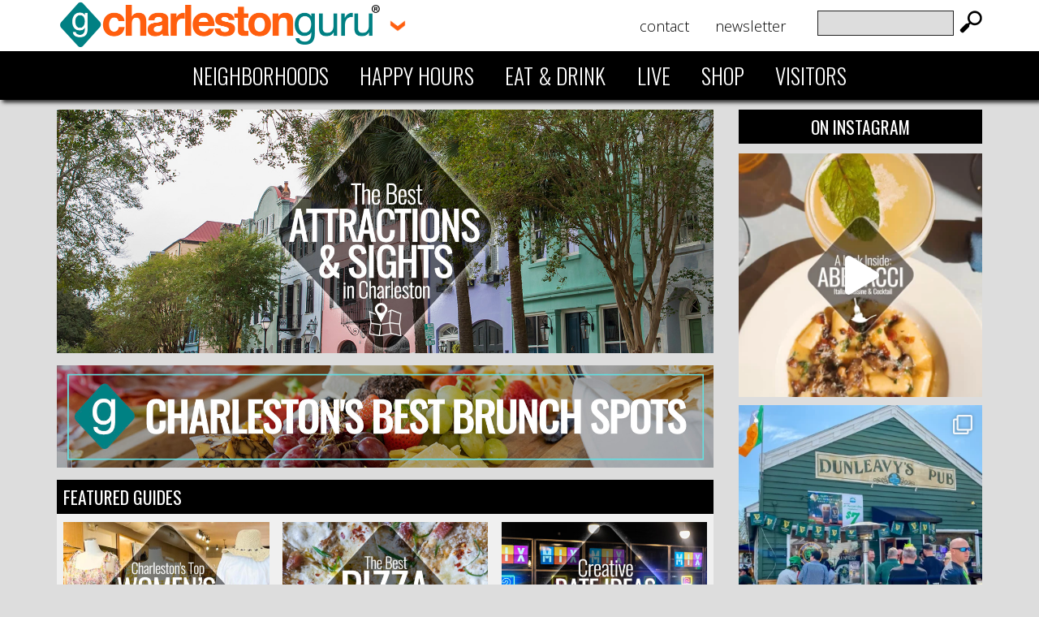

--- FILE ---
content_type: text/html; charset=UTF-8
request_url: https://charlestonguru.com/
body_size: 15707
content:
<!DOCTYPE html>
<html lang="en">
	<head>

		<title>Charleston Guru | The Best of Charleston | CharlestonGuru.com</title>
		<link href="https://charlestonguru.com/officialwebsite/wp-content/themes/charlestonguru/images/favicon.png" rel="shortcut icon" />
            <link href="https://fonts.googleapis.com/css?family=Oswald:300,400,700&display=swap" rel="stylesheet">
        <link href="https://fonts.googleapis.com/css?family=Open+Sans:300,300i,400,400i,700,700i&display=swap" rel="stylesheet">
        <link href='https://fonts.googleapis.com/css?family=Dancing+Script:400,700' rel='stylesheet' type='text/css'>
		<meta http-equiv="content-type" content="text/html; charset=UTF-8" />
		<meta name="HandheldFriendly" content="True">
		<meta name="MobileOptimized" content="320">
		<meta name="apple-mobile-web-app-capable" content="yes">
		<meta name="mobile-web-app-capable" content="yes">
		<meta name="viewport" content="width=device-width, initial-scale=1">



        <meta name="google-site-verification" content="y4GypkZWj7BnPUfFhpLr6KIRnJYTKqL6lazRuQj0FTU" />

		

		<meta name="apple-mobile-web-app-capable" content="yes" />
		<meta name="mobile-web-app-capable" content="yes">
		<link rel="shortcut icon" sizes="512x512" href="https://charlestonguru.com/officialwebsite/wp-content/themes/charlestonguru/images/appicon.png"> 
		<link rel="apple-touch-icon" href="https://charlestonguru.com/officialwebsite/wp-content/themes/charlestonguru/images/appicon.png">
		<link rel="apple-touch-startup-image" href="https://charlestonguru.com/officialwebsite/wp-content/themes/charlestonguru/images/appstartup.png" />


<script>var clicky_site_ids = clicky_site_ids || []; clicky_site_ids.push(101204920);</script>
<script async src="//static.getclicky.com/js"></script>


	
		
		<link rel="alternate" type="application/rss+xml" title="Charleston Guru RSS Feed" href="https://charlestonguru.com/feed/">
		<link rel="pingback" href="https://charlestonguru.com/officialwebsite/xmlrpc.php">
		
		<!--media queries JS-->
		<script type="text/javascript" src="https://charlestonguru.com/officialwebsite/wp-content/themes/charlestonguru/js/css3-mediaqueries.js"></script>

		<!-- include jQuery library / remove if another plugin installs jquery -->
		

<script type="text/javascript">
var _gaq = _gaq || [];
_gaq.push(['_setAccount', 'UA-4470023-60']);
_gaq.push(['_trackPageview']);
(function() {
var ga = document.createElement('script'); ga.type = 'text/javascript'; ga.async = true; 

ga.src = ('https:' == document.location.protocol ? 'https://' : 'http://') + 'stats.g.doubleclick.net/dc.js';

var s = document.getElementsByTagName('script')[0]; s.parentNode.insertBefore(ga, s);
})();
</script>



  






 



<link rel="stylesheet" href="https://charlestonguru.com/officialwebsite/wp-content/themes/charlestonguru/style.css?1700135092" type="text/css" media="screen, projection" />




<script type="text/javascript">

if(("standalone" in window.navigator) && window.navigator.standalone){

var noddy, remotes = false;

document.addEventListener('click', function(event) {

noddy = event.target;

while(noddy.nodeName !== "A" && noddy.nodeName !== "HTML") {
noddy = noddy.parentNode;
}

if('href' in noddy && noddy.href.indexOf('http') !== -1 && (noddy.href.indexOf(document.location.host) !== -1 || remotes))
{
event.preventDefault();
document.location.href = noddy.href;
}

},false);
}
</script>



<script src="https://ajax.googleapis.com/ajax/libs/jquery/3.4.1/jquery.min.js"></script>

<meta name='robots' content='index, follow, max-image-preview:large, max-snippet:-1, max-video-preview:-1' />

	<!-- This site is optimized with the Yoast SEO plugin v23.1 - https://yoast.com/wordpress/plugins/seo/ -->
	<meta name="description" content="Charleston’s digital resource for the best restaurants, happy hours, events, neighborhoods, and activities in Charleston, SC." />
	<link rel="canonical" href="https://charlestonguru.com/" />
	<meta property="og:locale" content="en_US" />
	<meta property="og:type" content="website" />
	<meta property="og:title" content="Charleston Guru | The Best of Charleston | CharlestonGuru.com" />
	<meta property="og:description" content="Charleston’s digital resource for the best restaurants, happy hours, events, neighborhoods, and activities in Charleston, SC." />
	<meta property="og:url" content="https://charlestonguru.com/" />
	<meta property="og:site_name" content="Charleston Guru" />
	<meta property="article:modified_time" content="2019-12-12T17:17:08+00:00" />
	<meta name="twitter:card" content="summary_large_image" />
	<script type="application/ld+json" class="yoast-schema-graph">{"@context":"https://schema.org","@graph":[{"@type":"WebPage","@id":"https://charlestonguru.com/","url":"https://charlestonguru.com/","name":"Charleston Guru | The Best of Charleston | CharlestonGuru.com","isPartOf":{"@id":"https://charlestonguru.com/#website"},"datePublished":"2019-08-20T23:43:11+00:00","dateModified":"2019-12-12T17:17:08+00:00","description":"Charleston’s digital resource for the best restaurants, happy hours, events, neighborhoods, and activities in Charleston, SC.","breadcrumb":{"@id":"https://charlestonguru.com/#breadcrumb"},"inLanguage":"en","potentialAction":[{"@type":"ReadAction","target":["https://charlestonguru.com/"]}]},{"@type":"BreadcrumbList","@id":"https://charlestonguru.com/#breadcrumb","itemListElement":[{"@type":"ListItem","position":1,"name":"Home"}]},{"@type":"WebSite","@id":"https://charlestonguru.com/#website","url":"https://charlestonguru.com/","name":"Charleston Guru","description":"","potentialAction":[{"@type":"SearchAction","target":{"@type":"EntryPoint","urlTemplate":"https://charlestonguru.com/?s={search_term_string}"},"query-input":"required name=search_term_string"}],"inLanguage":"en"}]}</script>
	<!-- / Yoast SEO plugin. -->


<script type="text/javascript">
/* <![CDATA[ */
window._wpemojiSettings = {"baseUrl":"https:\/\/s.w.org\/images\/core\/emoji\/15.0.3\/72x72\/","ext":".png","svgUrl":"https:\/\/s.w.org\/images\/core\/emoji\/15.0.3\/svg\/","svgExt":".svg","source":{"concatemoji":"https:\/\/charlestonguru.com\/officialwebsite\/wp-includes\/js\/wp-emoji-release.min.js?ver=6.6.4"}};
/*! This file is auto-generated */
!function(i,n){var o,s,e;function c(e){try{var t={supportTests:e,timestamp:(new Date).valueOf()};sessionStorage.setItem(o,JSON.stringify(t))}catch(e){}}function p(e,t,n){e.clearRect(0,0,e.canvas.width,e.canvas.height),e.fillText(t,0,0);var t=new Uint32Array(e.getImageData(0,0,e.canvas.width,e.canvas.height).data),r=(e.clearRect(0,0,e.canvas.width,e.canvas.height),e.fillText(n,0,0),new Uint32Array(e.getImageData(0,0,e.canvas.width,e.canvas.height).data));return t.every(function(e,t){return e===r[t]})}function u(e,t,n){switch(t){case"flag":return n(e,"\ud83c\udff3\ufe0f\u200d\u26a7\ufe0f","\ud83c\udff3\ufe0f\u200b\u26a7\ufe0f")?!1:!n(e,"\ud83c\uddfa\ud83c\uddf3","\ud83c\uddfa\u200b\ud83c\uddf3")&&!n(e,"\ud83c\udff4\udb40\udc67\udb40\udc62\udb40\udc65\udb40\udc6e\udb40\udc67\udb40\udc7f","\ud83c\udff4\u200b\udb40\udc67\u200b\udb40\udc62\u200b\udb40\udc65\u200b\udb40\udc6e\u200b\udb40\udc67\u200b\udb40\udc7f");case"emoji":return!n(e,"\ud83d\udc26\u200d\u2b1b","\ud83d\udc26\u200b\u2b1b")}return!1}function f(e,t,n){var r="undefined"!=typeof WorkerGlobalScope&&self instanceof WorkerGlobalScope?new OffscreenCanvas(300,150):i.createElement("canvas"),a=r.getContext("2d",{willReadFrequently:!0}),o=(a.textBaseline="top",a.font="600 32px Arial",{});return e.forEach(function(e){o[e]=t(a,e,n)}),o}function t(e){var t=i.createElement("script");t.src=e,t.defer=!0,i.head.appendChild(t)}"undefined"!=typeof Promise&&(o="wpEmojiSettingsSupports",s=["flag","emoji"],n.supports={everything:!0,everythingExceptFlag:!0},e=new Promise(function(e){i.addEventListener("DOMContentLoaded",e,{once:!0})}),new Promise(function(t){var n=function(){try{var e=JSON.parse(sessionStorage.getItem(o));if("object"==typeof e&&"number"==typeof e.timestamp&&(new Date).valueOf()<e.timestamp+604800&&"object"==typeof e.supportTests)return e.supportTests}catch(e){}return null}();if(!n){if("undefined"!=typeof Worker&&"undefined"!=typeof OffscreenCanvas&&"undefined"!=typeof URL&&URL.createObjectURL&&"undefined"!=typeof Blob)try{var e="postMessage("+f.toString()+"("+[JSON.stringify(s),u.toString(),p.toString()].join(",")+"));",r=new Blob([e],{type:"text/javascript"}),a=new Worker(URL.createObjectURL(r),{name:"wpTestEmojiSupports"});return void(a.onmessage=function(e){c(n=e.data),a.terminate(),t(n)})}catch(e){}c(n=f(s,u,p))}t(n)}).then(function(e){for(var t in e)n.supports[t]=e[t],n.supports.everything=n.supports.everything&&n.supports[t],"flag"!==t&&(n.supports.everythingExceptFlag=n.supports.everythingExceptFlag&&n.supports[t]);n.supports.everythingExceptFlag=n.supports.everythingExceptFlag&&!n.supports.flag,n.DOMReady=!1,n.readyCallback=function(){n.DOMReady=!0}}).then(function(){return e}).then(function(){var e;n.supports.everything||(n.readyCallback(),(e=n.source||{}).concatemoji?t(e.concatemoji):e.wpemoji&&e.twemoji&&(t(e.twemoji),t(e.wpemoji)))}))}((window,document),window._wpemojiSettings);
/* ]]> */
</script>
<link rel='stylesheet' id='cf7ic_style-css' href='https://charlestonguru.com/officialwebsite/wp-content/plugins/contact-form-7-image-captcha/css/cf7ic-style.css?ver=3.3.7' type='text/css' media='all' />
<link rel='stylesheet' id='sbi_styles-css' href='https://charlestonguru.com/officialwebsite/wp-content/plugins/instagram-feed/css/sbi-styles.min.css?ver=6.5.0' type='text/css' media='all' />
<style id='wp-emoji-styles-inline-css' type='text/css'>

	img.wp-smiley, img.emoji {
		display: inline !important;
		border: none !important;
		box-shadow: none !important;
		height: 1em !important;
		width: 1em !important;
		margin: 0 0.07em !important;
		vertical-align: -0.1em !important;
		background: none !important;
		padding: 0 !important;
	}
</style>
<link rel='stylesheet' id='wp-block-library-css' href='https://charlestonguru.com/officialwebsite/wp-includes/css/dist/block-library/style.min.css?ver=6.6.4' type='text/css' media='all' />
<style id='classic-theme-styles-inline-css' type='text/css'>
/*! This file is auto-generated */
.wp-block-button__link{color:#fff;background-color:#32373c;border-radius:9999px;box-shadow:none;text-decoration:none;padding:calc(.667em + 2px) calc(1.333em + 2px);font-size:1.125em}.wp-block-file__button{background:#32373c;color:#fff;text-decoration:none}
</style>
<style id='global-styles-inline-css' type='text/css'>
:root{--wp--preset--aspect-ratio--square: 1;--wp--preset--aspect-ratio--4-3: 4/3;--wp--preset--aspect-ratio--3-4: 3/4;--wp--preset--aspect-ratio--3-2: 3/2;--wp--preset--aspect-ratio--2-3: 2/3;--wp--preset--aspect-ratio--16-9: 16/9;--wp--preset--aspect-ratio--9-16: 9/16;--wp--preset--color--black: #000000;--wp--preset--color--cyan-bluish-gray: #abb8c3;--wp--preset--color--white: #ffffff;--wp--preset--color--pale-pink: #f78da7;--wp--preset--color--vivid-red: #cf2e2e;--wp--preset--color--luminous-vivid-orange: #ff6900;--wp--preset--color--luminous-vivid-amber: #fcb900;--wp--preset--color--light-green-cyan: #7bdcb5;--wp--preset--color--vivid-green-cyan: #00d084;--wp--preset--color--pale-cyan-blue: #8ed1fc;--wp--preset--color--vivid-cyan-blue: #0693e3;--wp--preset--color--vivid-purple: #9b51e0;--wp--preset--gradient--vivid-cyan-blue-to-vivid-purple: linear-gradient(135deg,rgba(6,147,227,1) 0%,rgb(155,81,224) 100%);--wp--preset--gradient--light-green-cyan-to-vivid-green-cyan: linear-gradient(135deg,rgb(122,220,180) 0%,rgb(0,208,130) 100%);--wp--preset--gradient--luminous-vivid-amber-to-luminous-vivid-orange: linear-gradient(135deg,rgba(252,185,0,1) 0%,rgba(255,105,0,1) 100%);--wp--preset--gradient--luminous-vivid-orange-to-vivid-red: linear-gradient(135deg,rgba(255,105,0,1) 0%,rgb(207,46,46) 100%);--wp--preset--gradient--very-light-gray-to-cyan-bluish-gray: linear-gradient(135deg,rgb(238,238,238) 0%,rgb(169,184,195) 100%);--wp--preset--gradient--cool-to-warm-spectrum: linear-gradient(135deg,rgb(74,234,220) 0%,rgb(151,120,209) 20%,rgb(207,42,186) 40%,rgb(238,44,130) 60%,rgb(251,105,98) 80%,rgb(254,248,76) 100%);--wp--preset--gradient--blush-light-purple: linear-gradient(135deg,rgb(255,206,236) 0%,rgb(152,150,240) 100%);--wp--preset--gradient--blush-bordeaux: linear-gradient(135deg,rgb(254,205,165) 0%,rgb(254,45,45) 50%,rgb(107,0,62) 100%);--wp--preset--gradient--luminous-dusk: linear-gradient(135deg,rgb(255,203,112) 0%,rgb(199,81,192) 50%,rgb(65,88,208) 100%);--wp--preset--gradient--pale-ocean: linear-gradient(135deg,rgb(255,245,203) 0%,rgb(182,227,212) 50%,rgb(51,167,181) 100%);--wp--preset--gradient--electric-grass: linear-gradient(135deg,rgb(202,248,128) 0%,rgb(113,206,126) 100%);--wp--preset--gradient--midnight: linear-gradient(135deg,rgb(2,3,129) 0%,rgb(40,116,252) 100%);--wp--preset--font-size--small: 13px;--wp--preset--font-size--medium: 20px;--wp--preset--font-size--large: 36px;--wp--preset--font-size--x-large: 42px;--wp--preset--spacing--20: 0.44rem;--wp--preset--spacing--30: 0.67rem;--wp--preset--spacing--40: 1rem;--wp--preset--spacing--50: 1.5rem;--wp--preset--spacing--60: 2.25rem;--wp--preset--spacing--70: 3.38rem;--wp--preset--spacing--80: 5.06rem;--wp--preset--shadow--natural: 6px 6px 9px rgba(0, 0, 0, 0.2);--wp--preset--shadow--deep: 12px 12px 50px rgba(0, 0, 0, 0.4);--wp--preset--shadow--sharp: 6px 6px 0px rgba(0, 0, 0, 0.2);--wp--preset--shadow--outlined: 6px 6px 0px -3px rgba(255, 255, 255, 1), 6px 6px rgba(0, 0, 0, 1);--wp--preset--shadow--crisp: 6px 6px 0px rgba(0, 0, 0, 1);}:where(.is-layout-flex){gap: 0.5em;}:where(.is-layout-grid){gap: 0.5em;}body .is-layout-flex{display: flex;}.is-layout-flex{flex-wrap: wrap;align-items: center;}.is-layout-flex > :is(*, div){margin: 0;}body .is-layout-grid{display: grid;}.is-layout-grid > :is(*, div){margin: 0;}:where(.wp-block-columns.is-layout-flex){gap: 2em;}:where(.wp-block-columns.is-layout-grid){gap: 2em;}:where(.wp-block-post-template.is-layout-flex){gap: 1.25em;}:where(.wp-block-post-template.is-layout-grid){gap: 1.25em;}.has-black-color{color: var(--wp--preset--color--black) !important;}.has-cyan-bluish-gray-color{color: var(--wp--preset--color--cyan-bluish-gray) !important;}.has-white-color{color: var(--wp--preset--color--white) !important;}.has-pale-pink-color{color: var(--wp--preset--color--pale-pink) !important;}.has-vivid-red-color{color: var(--wp--preset--color--vivid-red) !important;}.has-luminous-vivid-orange-color{color: var(--wp--preset--color--luminous-vivid-orange) !important;}.has-luminous-vivid-amber-color{color: var(--wp--preset--color--luminous-vivid-amber) !important;}.has-light-green-cyan-color{color: var(--wp--preset--color--light-green-cyan) !important;}.has-vivid-green-cyan-color{color: var(--wp--preset--color--vivid-green-cyan) !important;}.has-pale-cyan-blue-color{color: var(--wp--preset--color--pale-cyan-blue) !important;}.has-vivid-cyan-blue-color{color: var(--wp--preset--color--vivid-cyan-blue) !important;}.has-vivid-purple-color{color: var(--wp--preset--color--vivid-purple) !important;}.has-black-background-color{background-color: var(--wp--preset--color--black) !important;}.has-cyan-bluish-gray-background-color{background-color: var(--wp--preset--color--cyan-bluish-gray) !important;}.has-white-background-color{background-color: var(--wp--preset--color--white) !important;}.has-pale-pink-background-color{background-color: var(--wp--preset--color--pale-pink) !important;}.has-vivid-red-background-color{background-color: var(--wp--preset--color--vivid-red) !important;}.has-luminous-vivid-orange-background-color{background-color: var(--wp--preset--color--luminous-vivid-orange) !important;}.has-luminous-vivid-amber-background-color{background-color: var(--wp--preset--color--luminous-vivid-amber) !important;}.has-light-green-cyan-background-color{background-color: var(--wp--preset--color--light-green-cyan) !important;}.has-vivid-green-cyan-background-color{background-color: var(--wp--preset--color--vivid-green-cyan) !important;}.has-pale-cyan-blue-background-color{background-color: var(--wp--preset--color--pale-cyan-blue) !important;}.has-vivid-cyan-blue-background-color{background-color: var(--wp--preset--color--vivid-cyan-blue) !important;}.has-vivid-purple-background-color{background-color: var(--wp--preset--color--vivid-purple) !important;}.has-black-border-color{border-color: var(--wp--preset--color--black) !important;}.has-cyan-bluish-gray-border-color{border-color: var(--wp--preset--color--cyan-bluish-gray) !important;}.has-white-border-color{border-color: var(--wp--preset--color--white) !important;}.has-pale-pink-border-color{border-color: var(--wp--preset--color--pale-pink) !important;}.has-vivid-red-border-color{border-color: var(--wp--preset--color--vivid-red) !important;}.has-luminous-vivid-orange-border-color{border-color: var(--wp--preset--color--luminous-vivid-orange) !important;}.has-luminous-vivid-amber-border-color{border-color: var(--wp--preset--color--luminous-vivid-amber) !important;}.has-light-green-cyan-border-color{border-color: var(--wp--preset--color--light-green-cyan) !important;}.has-vivid-green-cyan-border-color{border-color: var(--wp--preset--color--vivid-green-cyan) !important;}.has-pale-cyan-blue-border-color{border-color: var(--wp--preset--color--pale-cyan-blue) !important;}.has-vivid-cyan-blue-border-color{border-color: var(--wp--preset--color--vivid-cyan-blue) !important;}.has-vivid-purple-border-color{border-color: var(--wp--preset--color--vivid-purple) !important;}.has-vivid-cyan-blue-to-vivid-purple-gradient-background{background: var(--wp--preset--gradient--vivid-cyan-blue-to-vivid-purple) !important;}.has-light-green-cyan-to-vivid-green-cyan-gradient-background{background: var(--wp--preset--gradient--light-green-cyan-to-vivid-green-cyan) !important;}.has-luminous-vivid-amber-to-luminous-vivid-orange-gradient-background{background: var(--wp--preset--gradient--luminous-vivid-amber-to-luminous-vivid-orange) !important;}.has-luminous-vivid-orange-to-vivid-red-gradient-background{background: var(--wp--preset--gradient--luminous-vivid-orange-to-vivid-red) !important;}.has-very-light-gray-to-cyan-bluish-gray-gradient-background{background: var(--wp--preset--gradient--very-light-gray-to-cyan-bluish-gray) !important;}.has-cool-to-warm-spectrum-gradient-background{background: var(--wp--preset--gradient--cool-to-warm-spectrum) !important;}.has-blush-light-purple-gradient-background{background: var(--wp--preset--gradient--blush-light-purple) !important;}.has-blush-bordeaux-gradient-background{background: var(--wp--preset--gradient--blush-bordeaux) !important;}.has-luminous-dusk-gradient-background{background: var(--wp--preset--gradient--luminous-dusk) !important;}.has-pale-ocean-gradient-background{background: var(--wp--preset--gradient--pale-ocean) !important;}.has-electric-grass-gradient-background{background: var(--wp--preset--gradient--electric-grass) !important;}.has-midnight-gradient-background{background: var(--wp--preset--gradient--midnight) !important;}.has-small-font-size{font-size: var(--wp--preset--font-size--small) !important;}.has-medium-font-size{font-size: var(--wp--preset--font-size--medium) !important;}.has-large-font-size{font-size: var(--wp--preset--font-size--large) !important;}.has-x-large-font-size{font-size: var(--wp--preset--font-size--x-large) !important;}
:where(.wp-block-post-template.is-layout-flex){gap: 1.25em;}:where(.wp-block-post-template.is-layout-grid){gap: 1.25em;}
:where(.wp-block-columns.is-layout-flex){gap: 2em;}:where(.wp-block-columns.is-layout-grid){gap: 2em;}
:root :where(.wp-block-pullquote){font-size: 1.5em;line-height: 1.6;}
</style>
<link rel='stylesheet' id='contact-form-7-css' href='https://charlestonguru.com/officialwebsite/wp-content/plugins/contact-form-7/includes/css/styles.css?ver=5.9.8' type='text/css' media='all' />
<link rel='stylesheet' id='google-calendar-events-qtip-css' href='https://charlestonguru.com/officialwebsite/wp-content/plugins/google-calendar-events/css/jquery.qtip.min.css?ver=2.3.2' type='text/css' media='all' />
<link rel='stylesheet' id='google-calendar-events-public-css' href='https://charlestonguru.com/officialwebsite/wp-content/plugins/google-calendar-events/css/gce-style.css?ver=2.3.2' type='text/css' media='all' />
<link rel='stylesheet' id='cleaner-gallery-css' href='https://charlestonguru.com/officialwebsite/wp-content/plugins/cleaner-gallery/css/gallery.min.css?ver=20130526' type='text/css' media='all' />
<link rel='stylesheet' id='fancybox-css' href='https://charlestonguru.com/officialwebsite/wp-content/plugins/easy-fancybox/fancybox/1.5.4/jquery.fancybox.min.css?ver=6.6.4' type='text/css' media='screen' />
<link rel='stylesheet' id='dashicons-css' href='https://charlestonguru.com/officialwebsite/wp-includes/css/dashicons.min.css?ver=6.6.4' type='text/css' media='all' />
<link rel='stylesheet' id='thickbox-css' href='https://charlestonguru.com/officialwebsite/wp-includes/js/thickbox/thickbox.css?ver=6.6.4' type='text/css' media='all' />
<script type="text/javascript" src="https://charlestonguru.com/officialwebsite/wp-includes/js/jquery/jquery.min.js?ver=3.7.1" id="jquery-core-js"></script>
<script type="text/javascript" src="https://charlestonguru.com/officialwebsite/wp-includes/js/jquery/jquery-migrate.min.js?ver=3.4.1" id="jquery-migrate-js"></script>
<link rel="https://api.w.org/" href="https://charlestonguru.com/wp-json/" /><link rel="alternate" title="JSON" type="application/json" href="https://charlestonguru.com/wp-json/wp/v2/pages/6" /><link rel="EditURI" type="application/rsd+xml" title="RSD" href="https://charlestonguru.com/officialwebsite/xmlrpc.php?rsd" />

<link rel='shortlink' href='https://charlestonguru.com/' />
<link rel="alternate" title="oEmbed (JSON)" type="application/json+oembed" href="https://charlestonguru.com/wp-json/oembed/1.0/embed?url=https%3A%2F%2Fcharlestonguru.com%2F" />
<link rel="alternate" title="oEmbed (XML)" type="text/xml+oembed" href="https://charlestonguru.com/wp-json/oembed/1.0/embed?url=https%3A%2F%2Fcharlestonguru.com%2F&#038;format=xml" />
<!-- Instagram Feed CSS -->
<style type="text/css">
.sbi_photo_wrap {margin-bottom:10px; }
#footer-instagram .sbi_photo_wrap {padding:10px; }
</style>

    
	</head>

<body>




<header id="header">




			<div id="header-top">



			<div class="inner-container">

				<div id="logo">
					<div id="logo-graphic">
                        <a href="https://charlestonguru.com"><img src="https://charlestonguru.com/officialwebsite/wp-content/themes/charlestonguru/images/logo-charleston-guru.png" alt="Charleston Guru" /></a>
                    </div>
				
<!---- CITY DROP DOWN ----->


<div class="city-dropdown">
  <span class="city-dropdown-arrow"><img src="https://charlestonguru.com/officialwebsite/wp-content/themes/charlestonguru/images/orange-down-arrow.png" alt="cities" /></span>
  <div class="city-dropdown-content">
   <a href="https://nashvilleguru.com/?utm_source=charlestonguru&utm_medium=headernav" target="_blank"><img src="https://charlestonguru.com/officialwebsite/wp-content/themes/charlestonguru/images/nashville-guru-logo.png" alt="Nashville Guru" /></a>
  </div>
</div>


<!---- END CITY DROP DOWN --->



</div>






				<div class="hide-on-desktop">
					
				<div id="mobile-container-header">

				<script type="text/javascript">
				jQuery(document).ready(function($) {
				    $("#mobile-nav-header").hide();
				    $(".mtoggleheader").click(function() {
				        $("#mobile-nav-header").slideToggle(100);
				    });
				});
				</script>
				<div id="mobile-menu-link">
                    <a class="mtoggleheader" href="#">
                    <svg viewBox="0 0 100 80" width="30" height="30">
         <rect width="100" height="20"></rect>
  <rect y="30" width="100" height="20"></rect>
  <rect y="60" width="100" height="20"></rect>
</svg>
</a>

                    </div>
				<div id="mobile-nav-header" style="display:none;">
					<div class="inner-container">
						<div id="navi">
						<div class="menu-main-menu-container"><ul id="menu-main-menu" class="menu"><li id="menu-item-24" class="menu-item menu-item-type-post_type menu-item-object-page menu-item-24"><a href="https://charlestonguru.com/charleston-neighborhoods/">Neighborhoods</a></li>
<li id="menu-item-23" class="menu-item menu-item-type-post_type menu-item-object-page menu-item-23"><a href="https://charlestonguru.com/charleston-happy-hours/">Happy Hours</a></li>
<li id="menu-item-34" class="menu-item menu-item-type-post_type menu-item-object-page menu-item-34"><a href="https://charlestonguru.com/charleston-restaurants-and-bars/">Eat &#038; Drink</a></li>
<li id="menu-item-13060" class="menu-item menu-item-type-post_type menu-item-object-page menu-item-13060"><a href="https://charlestonguru.com/charleston-apartments-and-living/">Live</a></li>
<li id="menu-item-13920" class="menu-item menu-item-type-post_type menu-item-object-page menu-item-13920"><a href="https://charlestonguru.com/charleston-shops/">Shop</a></li>
<li id="menu-item-2343" class="menu-item menu-item-type-post_type menu-item-object-page menu-item-2343"><a href="https://charlestonguru.com/visitors/">Visitors</a></li>
</ul></div>						</div>
					</div>
					
				</div>
				</div>
				</div>



				<div id="sub-nav">

				<ul>
					 <div class="menu-additional-menu-container"><ul id="menu-additional-menu" class="menu"><li id="menu-item-6630" class="menu-item menu-item-type-post_type menu-item-object-page menu-item-6630"><a href="https://charlestonguru.com/contact/">Contact</a></li>
<li id="menu-item-19640" class="menu-item menu-item-type-post_type menu-item-object-page menu-item-19640"><a href="https://charlestonguru.com/newsletter/">Newsletter</a></li>
</ul></div>				</ul>

				</div>


				<div id="header-search">

					<form method="get" action="https://charlestonguru.com/">
						
						<div id="header-search-text"><input type="text" value="" name="s" id="s" /></div>
						<div id="header-search-submit"><input type="submit" value=" " /></div>

					</form>
				
				</div>

			
			</div>
		</div>
	<nav id="nav">  <!--  Navigation -->	
		<div class="inner-container">
            
                        <div class="menu-main-menu-container"><ul id="menu-main-menu-1" class="menu"><li class="menu-item menu-item-type-post_type menu-item-object-page menu-item-24"><a href="https://charlestonguru.com/charleston-neighborhoods/">Neighborhoods</a></li>
<li class="menu-item menu-item-type-post_type menu-item-object-page menu-item-23"><a href="https://charlestonguru.com/charleston-happy-hours/">Happy Hours</a></li>
<li class="menu-item menu-item-type-post_type menu-item-object-page menu-item-34"><a href="https://charlestonguru.com/charleston-restaurants-and-bars/">Eat &#038; Drink</a></li>
<li class="menu-item menu-item-type-post_type menu-item-object-page menu-item-13060"><a href="https://charlestonguru.com/charleston-apartments-and-living/">Live</a></li>
<li class="menu-item menu-item-type-post_type menu-item-object-page menu-item-13920"><a href="https://charlestonguru.com/charleston-shops/">Shop</a></li>
<li class="menu-item menu-item-type-post_type menu-item-object-page menu-item-2343"><a href="https://charlestonguru.com/visitors/">Visitors</a></li>
</ul></div>                 
		</div>
	</nav><!--end nav-->


<!--set city name for use throughout website--> 

     

</header> <!-- End Header -->

<div class="hide-on-desktop">

      <div id="simple-mobile-nav">
               <div class="menu-main-menu-container"><ul id="menu-main-menu-2" class="menu"><li class="menu-item menu-item-type-post_type menu-item-object-page menu-item-24"><a href="https://charlestonguru.com/charleston-neighborhoods/">Neighborhoods</a></li>
<li class="menu-item menu-item-type-post_type menu-item-object-page menu-item-23"><a href="https://charlestonguru.com/charleston-happy-hours/">Happy Hours</a></li>
<li class="menu-item menu-item-type-post_type menu-item-object-page menu-item-34"><a href="https://charlestonguru.com/charleston-restaurants-and-bars/">Eat &#038; Drink</a></li>
<li class="menu-item menu-item-type-post_type menu-item-object-page menu-item-13060"><a href="https://charlestonguru.com/charleston-apartments-and-living/">Live</a></li>
<li class="menu-item menu-item-type-post_type menu-item-object-page menu-item-13920"><a href="https://charlestonguru.com/charleston-shops/">Shop</a></li>
<li class="menu-item menu-item-type-post_type menu-item-object-page menu-item-2343"><a href="https://charlestonguru.com/visitors/">Visitors</a></li>
</ul></div>                 </div>

             </div>


<div id="content">





		
<div class="inner-container">


  




<div id="main">

   


						


  
			
 
 
      


					<div class="banner">
								

									<div class="show-on-desktop">
																		    <a href="https://charlestonguru.com/guide/best-attractions-and-sights-in-charleston/">
																											


									<img src="https://charlestonguru.com/officialwebsite/wp-content/uploads/2019/12/Best-Attractions-in-Charleston.jpg" alt="" /></a>
</div>




<div class="show-on-mobile">
																		    <a href="https://charlestonguru.com/guide/best-attractions-and-sights-in-charleston/">
																											
									<img src="https://charlestonguru.com/officialwebsite/wp-content/uploads/2019/12/Best-Attractions-in-Charleston-480x320.jpg" alt="" /></a>
</div>
					
							</div>
 
  

 
 
  
				
							<div class="banner">
								

																		    <a href="https://charlestonguru.com/guide/best-brunch-spots-in-charleston/">
																																			
								

																								
												<div class="show-on-desktop">

													
														<img src="https://charlestonguru.com/officialwebsite/wp-content/uploads/2023/03/Best-Brunch-Spots-in-Charleston.jpg" alt="" />

																									</div>
												<div class="show-on-mobile">
													
														<img src="https://charlestonguru.com/officialwebsite/wp-content/uploads/2023/03/Best-Brunch-Spots-in-Charleston-mobile.jpg" alt="" />

																									</div>
									</a>
					
							</div>
						
			
 
  










<div class="hundred">
	<h1 class="section-header">Featured Guides</h1>
	<div class="section-body">

		

													

						<div class="three-up">	
									




<div class="universal-box " id="post-8334">


	<div class="thumb-container">
				<a href="https://charlestonguru.com/guide/top-womens-boutiques-in-charleston/"><img width="480" height="320" src="https://charlestonguru.com/officialwebsite/wp-content/uploads/2022/08/Womens-Boutiques-Charleston-1-480x320.jpg" class="attachment-main-thumbs size-main-thumbs wp-post-image" alt="" decoding="async" loading="lazy" /></a>
		

	    	</div>

	


	
			<div class="copy-container">
				
				<h2>Top Women’s Boutiques in Charleston</h2>


													

														 
								<p>
																	</p>		

							
						

			</div>

					
		<a class="copy-link" href="https://charlestonguru.com/guide/top-womens-boutiques-in-charleston/"></a>


</div>






								</div>
		
						 

					

						<div class="three-up">	
									




<div class="universal-box " id="post-19853">


	<div class="thumb-container">
				<a href="https://charlestonguru.com/guide/best-pizza-in-charleston/"><img width="480" height="320" src="https://charlestonguru.com/officialwebsite/wp-content/uploads/2024/02/Best-Pizza-in-Charleston-480x320.jpg" class="attachment-main-thumbs size-main-thumbs wp-post-image" alt="" decoding="async" loading="lazy" /></a>
		

	    	</div>

	


	
			<div class="copy-container">
				
				<h2>Best Pizza in Charleston</h2>


													

														 
								<p>
																	</p>		

							
						

			</div>

					
		<a class="copy-link" href="https://charlestonguru.com/guide/best-pizza-in-charleston/"></a>


</div>






								</div>
		
						 

					

						<div class="three-up">	
									




<div class="universal-box " id="post-18921">


	<div class="thumb-container">
				<a href="https://charlestonguru.com/guide/creative-date-ideas-in-charleston/"><img width="480" height="320" src="https://charlestonguru.com/officialwebsite/wp-content/uploads/2024/01/Date-Ideas-in-Charleston-1-480x320.jpg" class="attachment-main-thumbs size-main-thumbs wp-post-image" alt="" decoding="async" loading="lazy" /></a>
		

	    	</div>

	


	
			<div class="copy-container">
				
				<h2>Creative Date Ideas In Charleston</h2>


													

														 
								<p>
																	</p>		

							
						

			</div>

					
		<a class="copy-link" href="https://charlestonguru.com/guide/creative-date-ideas-in-charleston/"></a>


</div>






								</div>
		
						 

					

						<div class="three-up">	
									




<div class="universal-box " id="post-81">


	<div class="thumb-container">
				<a href="https://charlestonguru.com/guide/charleston-breakfast/"><img width="480" height="320" src="https://charlestonguru.com/officialwebsite/wp-content/uploads/2019/08/Breakfast-Charleston-1-480x320.jpg" class="attachment-main-thumbs size-main-thumbs wp-post-image" alt="" decoding="async" loading="lazy" /></a>
		

	    	</div>

	


	
			<div class="copy-container">
				
				<h2>Where to Eat Breakfast in Charleston</h2>


													

														 
								<p>
																	</p>		

							
						

			</div>

					
		<a class="copy-link" href="https://charlestonguru.com/guide/charleston-breakfast/"></a>


</div>






								</div>
		
						 

					

						<div class="three-up">	
									




<div class="universal-box " id="post-14742">


	<div class="thumb-container">
				<a href="https://charlestonguru.com/guide/best-boat-tours-in-charleston-sc/"><img width="480" height="320" src="https://charlestonguru.com/officialwebsite/wp-content/uploads/2023/07/Best-Boat-Tours-in-Charleston-1-480x320.jpg" class="attachment-main-thumbs size-main-thumbs wp-post-image" alt="" decoding="async" loading="lazy" /></a>
		

	    	</div>

	


	
			<div class="copy-container">
				
				<h2>Best Boat Tours in Charleston</h2>


													

														 
								<p>
																	</p>		

							
						

			</div>

					
		<a class="copy-link" href="https://charlestonguru.com/guide/best-boat-tours-in-charleston-sc/"></a>


</div>






								</div>
		
						 

					

						<div class="three-up">	
									




<div class="universal-box " id="post-6761">


	<div class="thumb-container">
				<a href="https://charlestonguru.com/guide/the-best-waterfront-restaurants-in-charleston/"><img width="480" height="320" src="https://charlestonguru.com/officialwebsite/wp-content/uploads/2022/03/Best-Waterfront-Restaurants-in-Charleston-480x320.jpg" class="attachment-main-thumbs size-main-thumbs wp-post-image" alt="" decoding="async" loading="lazy" /></a>
		

	    	</div>

	


	
			<div class="copy-container">
				
				<h2>The Best Waterfront Restaurants in Charleston</h2>


													

														 
								<p>
																	</p>		

							
						

			</div>

					
		<a class="copy-link" href="https://charlestonguru.com/guide/the-best-waterfront-restaurants-in-charleston/"></a>


</div>






								</div>
		
						 

									
		

	</div><!--end section body-->
</div><!--end hundred-->








<div id="email-cta">



<img src="https://charlestonguru.com/officialwebsite/wp-content/themes/charlestonguru/images/guru-weekly-logo-white.png" />

<div id="emailform-container-new">
	<div id="emailform-new">

		<p>Subscribe for FREE and get the newest restaurants, events, and fun things to do in your inbox each week!</p>


		<div id="mc_embed_signup">
		<form action="https://charlestonguru.us2.list-manage.com/subscribe/post?u=40809d9304711594d34ea171a&amp;id=b2d4fc164a&amp;f_id=001fc2e1f0" method="post" id="mc-embedded-subscribe-form" name="mc-embedded-subscribe-form" class="validate" target="_blank">
		    <div id="mc_embed_signup_scroll">
			
		<div class="mc-field-group">
			<input type="email" value="" name="EMAIL" class="required email" id="mce-EMAIL" placeholder="ENTER YOUR EMAIL ADDRESS">
		</div>
			<div id="mce-responses" class="clear">
				<div class="response" id="mce-error-response" style="display:none"></div>
				<div class="response" id="mce-success-response" style="display:none"></div>
			</div>    <!-- real people should not fill this in and expect good things - do not remove this or risk form bot signups-->
		    <div style="position: absolute; left: -5000px;" aria-hidden="true"><input type="text" name="b_40809d9304711594d34ea171a_b2d4fc164a" tabindex="-1" value=""></div>
		    <div class="clear"><input type="submit" value="Subscribe" name="subscribe" id="homepage-form" class="button"></div>
		    </div>
		</form>
		</div>
	</div>
</div>




<script type="text/javascript" src="//s3.amazonaws.com/downloads.mailchimp.com/js/mc-validate.js"></script><script type="text/javascript">(function($) {window.fnames = new Array(); window.ftypes = new Array();fnames[0]='EMAIL';ftypes[0]='email';fnames[1]='FNAME';ftypes[1]='text';fnames[2]='LNAME';ftypes[2]='text';fnames[3]='ADDRESS';ftypes[3]='address';fnames[4]='PHONE';ftypes[4]='phone';}(jQuery));var $mcj = jQuery.noConflict(true);</script></div>



 
	<div class="hundred">

				<h1 class="section-header-link"><a href="https://charlestonguru.com/guide_section/a-look-inside/">A Look Inside &rsaquo; </a></h1> 
			

			<div class="section-body">
																	
								<div class="three-up">	
									




<div class="universal-box " id="post-23671">


	<div class="thumb-container">
				<a href="https://charlestonguru.com/guide/a-look-inside-abbracci/"><img width="480" height="320" src="https://charlestonguru.com/officialwebsite/wp-content/uploads/2025/03/ABBRACCI-480x320.png" class="attachment-main-thumbs size-main-thumbs wp-post-image" alt="" decoding="async" loading="lazy" /></a>
		

	    	</div>

	


	
			<div class="copy-container">
				
				<h2>A Look Inside: Abbracci</h2>


													

														 
								<p>
																	</p>		

							
						

			</div>

					
		<a class="copy-link" href="https://charlestonguru.com/guide/a-look-inside-abbracci/"></a>


</div>






								</div>

							
								<div class="three-up">	
									




<div class="universal-box " id="post-23426">


	<div class="thumb-container">
				<a href="https://charlestonguru.com/guide/a-look-inside-the-archer/"><img width="480" height="320" src="https://charlestonguru.com/officialwebsite/wp-content/uploads/2025/02/A-look-Inside-The-Archer--480x320.png" class="attachment-main-thumbs size-main-thumbs wp-post-image" alt="" decoding="async" loading="lazy" /></a>
		

	    	</div>

	


	
			<div class="copy-container">
				
				<h2>A Look Inside: The Archer</h2>


													

														 
								<p>
																	</p>		

							
						

			</div>

					
		<a class="copy-link" href="https://charlestonguru.com/guide/a-look-inside-the-archer/"></a>


</div>






								</div>

							
								<div class="three-up">	
									




<div class="universal-box " id="post-23179">


	<div class="thumb-container">
				<a href="https://charlestonguru.com/guide/a-look-inside-by-the-way/"><img width="480" height="320" src="https://charlestonguru.com/officialwebsite/wp-content/uploads/2025/01/A-Look-Inside-btw-480x320.png" class="attachment-main-thumbs size-main-thumbs wp-post-image" alt="" decoding="async" loading="lazy" /></a>
		

	    	</div>

	


	
			<div class="copy-container">
				
				<h2>A Look Inside: By The Way</h2>


													

														 
								<p>
																	</p>		

							
						

			</div>

					
		<a class="copy-link" href="https://charlestonguru.com/guide/a-look-inside-by-the-way/"></a>


</div>






								</div>

															
		<div class="section-footer">
			<a class="block-link" href="https://charlestonguru.com/guide_section/a-look-inside/">See More Look Insides</a>
		</div> 

		</div>
	</div>






<div class="hundred">
		<h1 class="section-header-link"><a href="https://charlestonguru.com/charleston-happy-hours">Today's Best Happy Hours &rsaquo; </a></h1>
		<div class="section-body">
	

							  
				  					  					  					  	
				  																							  
										 				  	
													
														
																
																<div class="listing-details-container">
																	<div class="listing-details-container-thumb">
																<a href="https://charlestonguru.com/listing/lewis-barbecue/">
																																				<img width="480" height="320" src="https://charlestonguru.com/officialwebsite/wp-content/uploads/2019/09/Downtown-Charleston-South-Carolina-105-480x320.jpg" class="aligncenter wp-post-image" alt="" decoding="async" loading="lazy" />																																			</a>
																																		</div>

																<div class="listing-details-container-copy">
																<a class="listing-name" href="https://charlestonguru.com/listing/lewis-barbecue/">Lewis Barbecue</a>
																<div class="listing-details-container-description">	


																																						
							
																					
																								 
												
												<div class="listing-details-neighborhood">Downtown | 
	NoMo</div>
												

						

										 

																		Happy hour from 4:00pm to 6:00pm includes $2 off house cocktails, $1 off well liquors, $4 pints, $6 chips and queso, $6 nachos, $6 loaded fries.																	

																	</div>
																
																</div>
																			<a class="clickable-div" href="https://charlestonguru.com/listing/lewis-barbecue/"></a>
																	</div>

																																
														
													
															
													
														
																
																<div class="listing-details-container">
																	<div class="listing-details-container-thumb">
																<a href="https://charlestonguru.com/listing/estadio/">
																																				<img width="480" height="320" src="https://charlestonguru.com/officialwebsite/wp-content/uploads/2019/12/Downtown-Charleston-2019-11-303-480x320.jpg" class="aligncenter wp-post-image" alt="" decoding="async" loading="lazy" />																																			</a>
																																		</div>

																<div class="listing-details-container-copy">
																<a class="listing-name" href="https://charlestonguru.com/listing/estadio/">Estadio</a>
																<div class="listing-details-container-description">	


																																						
							
																					
																								 
												
												<div class="listing-details-neighborhood">Downtown | 
	Cannonborough/Elliotborough</div>
												

						

										 

																		Happy hour from 5:00pm to 6:00pm includes 99¢ Pintxo Gildas, $6 snack bowl, and discounted cocktails, sangria, beer, wine, and cider Porróns.																	

																	</div>
																
																</div>
																			<a class="clickable-div" href="https://charlestonguru.com/listing/estadio/"></a>
																	</div>

																																
														
													
															
													
														
																
																<div class="listing-details-container">
																	<div class="listing-details-container-thumb">
																<a href="https://charlestonguru.com/listing/bar-mash/">
																																				<img width="480" height="320" src="https://charlestonguru.com/officialwebsite/wp-content/uploads/2019/10/Merc-and-Mash-Charleston-Guru-17-480x320.jpg" class="aligncenter wp-post-image" alt="" decoding="async" loading="lazy" />																																			</a>
																																		</div>

																<div class="listing-details-container-copy">
																<a class="listing-name" href="https://charlestonguru.com/listing/bar-mash/">Bar Mash</a>
																<div class="listing-details-container-description">	


																																						
							
																					
																								 
												
												<div class="listing-details-neighborhood">Downtown | 
	Eastside + Mazyck-Wraggborough</div>
												

						

										 

																		Happy Hour from 4:00pm to 6:00pm includes $3 daily whiskey, $7 house daiquiri, $6 select daily wine, $4 daily craft can, $2.50 High Life Draft, and $4-$7 select bites.																	

																	</div>
																
																</div>
																			<a class="clickable-div" href="https://charlestonguru.com/listing/bar-mash/"></a>
																	</div>

																																
														
													
																									

																		
								</ul>

					


			<div class="section-footer">
				<a class="block-link" href="https://charlestonguru.com/charleston-happy-hours">See More Happy Hours</a>
			</div>
		</div><!-- end section body -->
</div><!--end fifty right-->





<div class="hundred">
	<h1 class="section-header-link"><a href="https://charlestonguru.com/charleston-neighborhoods">Neighborhoods &rsaquo; </a></h1>

	<div class="section-body">
																										<article class="neighborhoods six" id="post-17606">
									<div class="thumb-container">
<a href="https://charlestonguru.com/charleston-neighborhoods/james-island/"><img width="480" height="320" src="https://charlestonguru.com/officialwebsite/wp-content/uploads/2023/11/James-Island-2-480x320.jpg" class="attachment-main-thumbs size-main-thumbs wp-post-image" alt="" decoding="async" loading="lazy" /></a>
</div>									<h2><a href="https://charlestonguru.com/charleston-neighborhoods/james-island/">James Island</a></h2>
							</article>
													<article class="neighborhoods six" id="post-2849">
									<div class="thumb-container">
<a href="https://charlestonguru.com/charleston-neighborhoods/avondale/"><img width="480" height="320" src="https://charlestonguru.com/officialwebsite/wp-content/uploads/2019/11/Avondale-27-Copy-1-e1574106193584-480x320.jpg" class="attachment-main-thumbs size-main-thumbs wp-post-image" alt="" decoding="async" loading="lazy" /></a>
</div>									<h2><a href="https://charlestonguru.com/charleston-neighborhoods/avondale/">Avondale</a></h2>
							</article>
													<article class="neighborhoods six" id="post-196">
									<div class="thumb-container">
<a href="https://charlestonguru.com/charleston-neighborhoods/shem-creek/"><img width="480" height="320" src="https://charlestonguru.com/officialwebsite/wp-content/uploads/2023/06/Shem-Creek-Charleston-480x320.jpg" class="attachment-main-thumbs size-main-thumbs wp-post-image" alt="" decoding="async" loading="lazy" /></a>
</div>									<h2><a href="https://charlestonguru.com/charleston-neighborhoods/shem-creek/">Shem Creek</a></h2>
							</article>
													<article class="neighborhoods six" id="post-95">
									<div class="thumb-container">
<a href="https://charlestonguru.com/charleston-neighborhoods/folly-beach/"><img width="480" height="320" src="https://charlestonguru.com/officialwebsite/wp-content/uploads/2019/09/Folly-Beach-70-480x320.jpg" class="attachment-main-thumbs size-main-thumbs wp-post-image" alt="" decoding="async" loading="lazy" /></a>
</div>									<h2><a href="https://charlestonguru.com/charleston-neighborhoods/folly-beach/">Folly Beach</a></h2>
							</article>
													<article class="neighborhoods six" id="post-103">
									<div class="thumb-container">
<a href="https://charlestonguru.com/charleston-neighborhoods/mount-pleasant/"><img width="480" height="320" src="https://charlestonguru.com/officialwebsite/wp-content/uploads/2023/06/Mount-Pleasant-Neighborhood-480x320.jpg" class="attachment-main-thumbs size-main-thumbs wp-post-image" alt="" decoding="async" loading="lazy" /></a>
</div>									<h2><a href="https://charlestonguru.com/charleston-neighborhoods/mount-pleasant/">Mount Pleasant</a></h2>
							</article>
													<article class="neighborhoods six" id="post-97">
									<div class="thumb-container">
<a href="https://charlestonguru.com/charleston-neighborhoods/sullivans-island/"><img width="480" height="320" src="https://charlestonguru.com/officialwebsite/wp-content/uploads/2019/09/Sullivans-Island-7-480x320.jpg" class="attachment-main-thumbs size-main-thumbs wp-post-image" alt="" decoding="async" loading="lazy" /></a>
</div>									<h2><a href="https://charlestonguru.com/charleston-neighborhoods/sullivans-island/">Sullivan&#8217;s Island</a></h2>
							</article>
											
		<div class="section-footer">
			<a class="block-link" href="https://charlestonguru.com/charleston-neighborhoods/">See All Neighborhoods</a>
		</div>
	</div>
</div>









	<div class="hundred">
		<div class="section-body">
				<h1 class="section-header">Fun Things to Do</h1>


							
								
								
					
								
			<article class="businesses">
			<div class="main-thumb-container">
				<a href="https://charlestonguru.com/listing/music-farm/">
										<img width="480" height="320" src="https://charlestonguru.com/officialwebsite/wp-content/uploads/2023/08/Music-Farn-480x320.jpeg" class="aligncenter wp-post-image" alt="" decoding="async" loading="lazy" />									</a>
			</div>
				<div>
					<h2><a href="https://charlestonguru.com/listing/music-farm/">Music Farm</a></h2>
				</div>
		</article>
			<article class="businesses">
			<div class="main-thumb-container">
				<a href="https://charlestonguru.com/listing/crush-yard/">
										<img width="480" height="320" src="https://charlestonguru.com/officialwebsite/wp-content/uploads/2023/03/Crush-Yard-Charleston-10-480x320.jpg" class="aligncenter wp-post-image" alt="" decoding="async" loading="lazy" />									</a>
			</div>
				<div>
					<h2><a href="https://charlestonguru.com/listing/crush-yard/">Crush Yard</a></h2>
				</div>
		</article>
			<article class="businesses">
			<div class="main-thumb-container">
				<a href="https://charlestonguru.com/listing/charleston-gaillard-center/">
										<img width="480" height="320" src="https://charlestonguru.com/officialwebsite/wp-content/uploads/2023/07/Charleston-3-480x320.jpg" class="aligncenter wp-post-image" alt="" decoding="async" loading="lazy" />									</a>
			</div>
				<div>
					<h2><a href="https://charlestonguru.com/listing/charleston-gaillard-center/">Charleston Gaillard Center</a></h2>
				</div>
		</article>
			<article class="businesses">
			<div class="main-thumb-container">
				<a href="https://charlestonguru.com/listing/plant-house/">
										<img width="480" height="320" src="https://charlestonguru.com/officialwebsite/wp-content/uploads/2023/04/Plant-House-Charleston-480x320.jpg" class="aligncenter wp-post-image" alt="" decoding="async" loading="lazy" />									</a>
			</div>
				<div>
					<h2><a href="https://charlestonguru.com/listing/plant-house/">Plant House</a></h2>
				</div>
		</article>
			<article class="businesses">
			<div class="main-thumb-container">
				<a href="https://charlestonguru.com/listing/the-refinery/">
										<img width="480" height="320" src="https://charlestonguru.com/officialwebsite/wp-content/uploads/2023/03/The-Refinery-Charleston-480x320.jpg" class="aligncenter wp-post-image" alt="" decoding="async" loading="lazy" />									</a>
			</div>
				<div>
					<h2><a href="https://charlestonguru.com/listing/the-refinery/">The Refinery</a></h2>
				</div>
		</article>
			<article class="businesses">
			<div class="main-thumb-container">
				<a href="https://charlestonguru.com/listing/terrace-theater/">
										<img width="480" height="320" src="https://charlestonguru.com/officialwebsite/wp-content/uploads/2023/08/James-Island-7-480x320.jpg" class="aligncenter wp-post-image" alt="" decoding="async" loading="lazy" />									</a>
			</div>
				<div>
					<h2><a href="https://charlestonguru.com/listing/terrace-theater/">Terrace Theater</a></h2>
				</div>
		</article>
	

															
			
		</div>
	</div>		






</div>


<div id="sidebar">









 





	<div class="break">

					
	<h1 class="section-header">On Instagram</h1>

<div id="sb_instagram"  class="sbi sbi_mob_col_1 sbi_tab_col_2 sbi_col_1 sbi_width_resp" style="width: 100%;" data-feedid="sbi_charlestonguru#6"  data-res="full" data-cols="1" data-colsmobile="1" data-colstablet="2" data-num="6" data-nummobile="" data-item-padding="" data-shortcode-atts="{&quot;num&quot;:&quot;6&quot;,&quot;cols&quot;:&quot;1&quot;,&quot;showfollow&quot;:&quot;false&quot;,&quot;showbutton&quot;:&quot;false&quot;}"  data-postid="6" data-locatornonce="f1125c0935" data-sbi-flags="favorLocal">
	
    <div id="sbi_images" >
		<div class="sbi_item sbi_type_video sbi_new sbi_transition" id="sbi_17897134308171023" data-date="1742417258">
    <div class="sbi_photo_wrap">
        <a class="sbi_photo" href="https://www.instagram.com/reel/DHYu85TxiSD/" target="_blank" rel="noopener nofollow" data-full-res="https://scontent-dfw5-1.cdninstagram.com/v/t51.71878-15/485263254_1661640398078534_3295060847412142607_n.jpg?stp=dst-jpg_e35_tt6&#038;_nc_cat=107&#038;ccb=7-5&#038;_nc_sid=18de74&#038;efg=eyJlZmdfdGFnIjoiQ0xJUFMuYmVzdF9pbWFnZV91cmxnZW4uQzMifQ%3D%3D&#038;_nc_ohc=dC0KyzBotbsQ7kNvwGEneQw&#038;_nc_oc=AdnL8mwtPy6y8GB7h1KjO_hE-vfCCZtoZrQ7z7rFaYLfYse5GkJqt9poRFbFXy_nsgg&#038;_nc_zt=23&#038;_nc_ht=scontent-dfw5-1.cdninstagram.com&#038;edm=AM6HXa8EAAAA&#038;_nc_gid=dOzgWyEdZi62gsS6ugm9sg&#038;oh=00_AfoRPwuVUQIZ9-_bZROKq_EroVfWnbEwd3wsIxAP7EHgZQ&#038;oe=6975FA72" data-img-src-set="{&quot;d&quot;:&quot;https:\/\/scontent-dfw5-1.cdninstagram.com\/v\/t51.71878-15\/485263254_1661640398078534_3295060847412142607_n.jpg?stp=dst-jpg_e35_tt6&amp;_nc_cat=107&amp;ccb=7-5&amp;_nc_sid=18de74&amp;efg=eyJlZmdfdGFnIjoiQ0xJUFMuYmVzdF9pbWFnZV91cmxnZW4uQzMifQ%3D%3D&amp;_nc_ohc=dC0KyzBotbsQ7kNvwGEneQw&amp;_nc_oc=AdnL8mwtPy6y8GB7h1KjO_hE-vfCCZtoZrQ7z7rFaYLfYse5GkJqt9poRFbFXy_nsgg&amp;_nc_zt=23&amp;_nc_ht=scontent-dfw5-1.cdninstagram.com&amp;edm=AM6HXa8EAAAA&amp;_nc_gid=dOzgWyEdZi62gsS6ugm9sg&amp;oh=00_AfoRPwuVUQIZ9-_bZROKq_EroVfWnbEwd3wsIxAP7EHgZQ&amp;oe=6975FA72&quot;,&quot;150&quot;:&quot;https:\/\/scontent-dfw5-1.cdninstagram.com\/v\/t51.71878-15\/485263254_1661640398078534_3295060847412142607_n.jpg?stp=dst-jpg_e35_tt6&amp;_nc_cat=107&amp;ccb=7-5&amp;_nc_sid=18de74&amp;efg=eyJlZmdfdGFnIjoiQ0xJUFMuYmVzdF9pbWFnZV91cmxnZW4uQzMifQ%3D%3D&amp;_nc_ohc=dC0KyzBotbsQ7kNvwGEneQw&amp;_nc_oc=AdnL8mwtPy6y8GB7h1KjO_hE-vfCCZtoZrQ7z7rFaYLfYse5GkJqt9poRFbFXy_nsgg&amp;_nc_zt=23&amp;_nc_ht=scontent-dfw5-1.cdninstagram.com&amp;edm=AM6HXa8EAAAA&amp;_nc_gid=dOzgWyEdZi62gsS6ugm9sg&amp;oh=00_AfoRPwuVUQIZ9-_bZROKq_EroVfWnbEwd3wsIxAP7EHgZQ&amp;oe=6975FA72&quot;,&quot;320&quot;:&quot;https:\/\/charlestonguru.com\/officialwebsite\/wp-content\/uploads\/sb-instagram-feed-images\/485263254_1661640398078534_3295060847412142607_nlow.webp&quot;,&quot;640&quot;:&quot;https:\/\/charlestonguru.com\/officialwebsite\/wp-content\/uploads\/sb-instagram-feed-images\/485263254_1661640398078534_3295060847412142607_nfull.webp&quot;}">
            <span class="sbi-screenreader">✨ Abbracci Italian Cuisine &amp; Cocktails ✨

Nort</span>
            	        <svg style="color: rgba(255,255,255,1)" class="svg-inline--fa fa-play fa-w-14 sbi_playbtn" aria-label="Play" aria-hidden="true" data-fa-processed="" data-prefix="fa" data-icon="play" role="presentation" xmlns="http://www.w3.org/2000/svg" viewBox="0 0 448 512"><path fill="currentColor" d="M424.4 214.7L72.4 6.6C43.8-10.3 0 6.1 0 47.9V464c0 37.5 40.7 60.1 72.4 41.3l352-208c31.4-18.5 31.5-64.1 0-82.6z"></path></svg>            <img src="https://charlestonguru.com/officialwebsite/wp-content/plugins/instagram-feed/img/placeholder.png" alt="✨ Abbracci Italian Cuisine &amp; Cocktails ✨

North Mount Pleasant just got a little cozier (and a lot more delicious)! 🍝🍷 Abbracci, meaning “hugs” in Italian, is all about bringing people together over house-made pastas, fresh seafood, and handcrafted cocktails in a warm, inviting space. This is your new go-to spot for Italian comfort with a coastal twist. Check out our Look Inside article on our website! 

💻 www.charlestonguru.com

📍 1146 Muhlenbergia Dr, Unit 103, Mount Pleasant, SC  29466">
        </a>
    </div>
</div><div class="sbi_item sbi_type_carousel sbi_new sbi_transition" id="sbi_17857553670331653" data-date="1742061853">
    <div class="sbi_photo_wrap">
        <a class="sbi_photo" href="https://www.instagram.com/p/DHOJMyGRZpc/" target="_blank" rel="noopener nofollow" data-full-res="https://scontent-dfw5-2.cdninstagram.com/v/t51.75761-15/485152679_18087834919604368_7697896172009403213_n.jpg?stp=dst-jpg_e35_tt6&#038;_nc_cat=104&#038;ccb=7-5&#038;_nc_sid=18de74&#038;efg=eyJlZmdfdGFnIjoiQ0FST1VTRUxfSVRFTS5iZXN0X2ltYWdlX3VybGdlbi5DMyJ9&#038;_nc_ohc=49OvnoBD6WkQ7kNvwGuSxRL&#038;_nc_oc=AdlFS_flQdlR_VAe5lh1fnv99Ff91keS1IHhLeT-m6U_9r7jqscW708ti2KMK1i5-0g&#038;_nc_zt=23&#038;_nc_ht=scontent-dfw5-2.cdninstagram.com&#038;edm=AM6HXa8EAAAA&#038;_nc_gid=dOzgWyEdZi62gsS6ugm9sg&#038;oh=00_Afr3lZgb2U4OQDmE4AwUNX1UAOgr0ehaV4cItDPSt8fCvQ&#038;oe=69760BEF" data-img-src-set="{&quot;d&quot;:&quot;https:\/\/scontent-dfw5-2.cdninstagram.com\/v\/t51.75761-15\/485152679_18087834919604368_7697896172009403213_n.jpg?stp=dst-jpg_e35_tt6&amp;_nc_cat=104&amp;ccb=7-5&amp;_nc_sid=18de74&amp;efg=eyJlZmdfdGFnIjoiQ0FST1VTRUxfSVRFTS5iZXN0X2ltYWdlX3VybGdlbi5DMyJ9&amp;_nc_ohc=49OvnoBD6WkQ7kNvwGuSxRL&amp;_nc_oc=AdlFS_flQdlR_VAe5lh1fnv99Ff91keS1IHhLeT-m6U_9r7jqscW708ti2KMK1i5-0g&amp;_nc_zt=23&amp;_nc_ht=scontent-dfw5-2.cdninstagram.com&amp;edm=AM6HXa8EAAAA&amp;_nc_gid=dOzgWyEdZi62gsS6ugm9sg&amp;oh=00_Afr3lZgb2U4OQDmE4AwUNX1UAOgr0ehaV4cItDPSt8fCvQ&amp;oe=69760BEF&quot;,&quot;150&quot;:&quot;https:\/\/scontent-dfw5-2.cdninstagram.com\/v\/t51.75761-15\/485152679_18087834919604368_7697896172009403213_n.jpg?stp=dst-jpg_e35_tt6&amp;_nc_cat=104&amp;ccb=7-5&amp;_nc_sid=18de74&amp;efg=eyJlZmdfdGFnIjoiQ0FST1VTRUxfSVRFTS5iZXN0X2ltYWdlX3VybGdlbi5DMyJ9&amp;_nc_ohc=49OvnoBD6WkQ7kNvwGuSxRL&amp;_nc_oc=AdlFS_flQdlR_VAe5lh1fnv99Ff91keS1IHhLeT-m6U_9r7jqscW708ti2KMK1i5-0g&amp;_nc_zt=23&amp;_nc_ht=scontent-dfw5-2.cdninstagram.com&amp;edm=AM6HXa8EAAAA&amp;_nc_gid=dOzgWyEdZi62gsS6ugm9sg&amp;oh=00_Afr3lZgb2U4OQDmE4AwUNX1UAOgr0ehaV4cItDPSt8fCvQ&amp;oe=69760BEF&quot;,&quot;320&quot;:&quot;https:\/\/charlestonguru.com\/officialwebsite\/wp-content\/uploads\/sb-instagram-feed-images\/485152679_18087834919604368_7697896172009403213_nlow.webp&quot;,&quot;640&quot;:&quot;https:\/\/charlestonguru.com\/officialwebsite\/wp-content\/uploads\/sb-instagram-feed-images\/485152679_18087834919604368_7697896172009403213_nfull.webp&quot;}">
            <span class="sbi-screenreader">St. Patrick’s Day celebrations are kicking off t</span>
            <svg class="svg-inline--fa fa-clone fa-w-16 sbi_lightbox_carousel_icon" aria-hidden="true" aria-label="Clone" data-fa-proƒcessed="" data-prefix="far" data-icon="clone" role="img" xmlns="http://www.w3.org/2000/svg" viewBox="0 0 512 512">
	                <path fill="currentColor" d="M464 0H144c-26.51 0-48 21.49-48 48v48H48c-26.51 0-48 21.49-48 48v320c0 26.51 21.49 48 48 48h320c26.51 0 48-21.49 48-48v-48h48c26.51 0 48-21.49 48-48V48c0-26.51-21.49-48-48-48zM362 464H54a6 6 0 0 1-6-6V150a6 6 0 0 1 6-6h42v224c0 26.51 21.49 48 48 48h224v42a6 6 0 0 1-6 6zm96-96H150a6 6 0 0 1-6-6V54a6 6 0 0 1 6-6h308a6 6 0 0 1 6 6v308a6 6 0 0 1-6 6z"></path>
	            </svg>	                    <img src="https://charlestonguru.com/officialwebsite/wp-content/plugins/instagram-feed/img/placeholder.png" alt="St. Patrick’s Day celebrations are kicking off this weekend, and we’ve got the ultimate guide to all the best events! ☘️🍻 From lively bar crawls to festive parades and live music, there’s no shortage of ways to get your green on in Charleston. Don’t miss out—check the guide now and start planning your St. Paddy’s fun!">
        </a>
    </div>
</div><div class="sbi_item sbi_type_video sbi_new sbi_transition" id="sbi_18059823497019917" data-date="1741737201">
    <div class="sbi_photo_wrap">
        <a class="sbi_photo" href="https://www.instagram.com/reel/DHEdyiVR5HP/" target="_blank" rel="noopener nofollow" data-full-res="https://scontent-dfw6-1.cdninstagram.com/v/t51.75761-15/483036012_18087476944604368_929096839568065129_n.jpg?stp=dst-jpg_e35_tt6&#038;_nc_cat=103&#038;ccb=7-5&#038;_nc_sid=18de74&#038;efg=eyJlZmdfdGFnIjoiQ0xJUFMuYmVzdF9pbWFnZV91cmxnZW4uQzMifQ%3D%3D&#038;_nc_ohc=6DsZiynBJTYQ7kNvwGvKm-L&#038;_nc_oc=AdkGXMWQNSI2Y-x5OXqAkHDWxuqyGrceWdbxnvDIy5W2UBPSqB01uzNP0eT_s8mLx8o&#038;_nc_zt=23&#038;_nc_ht=scontent-dfw6-1.cdninstagram.com&#038;edm=AM6HXa8EAAAA&#038;_nc_gid=dOzgWyEdZi62gsS6ugm9sg&#038;oh=00_AfqGyT4yYa--Qe1YTt3aVSCBCf8mdwpvla_xjW1NW1Pb2g&#038;oe=697611A4" data-img-src-set="{&quot;d&quot;:&quot;https:\/\/scontent-dfw6-1.cdninstagram.com\/v\/t51.75761-15\/483036012_18087476944604368_929096839568065129_n.jpg?stp=dst-jpg_e35_tt6&amp;_nc_cat=103&amp;ccb=7-5&amp;_nc_sid=18de74&amp;efg=eyJlZmdfdGFnIjoiQ0xJUFMuYmVzdF9pbWFnZV91cmxnZW4uQzMifQ%3D%3D&amp;_nc_ohc=6DsZiynBJTYQ7kNvwGvKm-L&amp;_nc_oc=AdkGXMWQNSI2Y-x5OXqAkHDWxuqyGrceWdbxnvDIy5W2UBPSqB01uzNP0eT_s8mLx8o&amp;_nc_zt=23&amp;_nc_ht=scontent-dfw6-1.cdninstagram.com&amp;edm=AM6HXa8EAAAA&amp;_nc_gid=dOzgWyEdZi62gsS6ugm9sg&amp;oh=00_AfqGyT4yYa--Qe1YTt3aVSCBCf8mdwpvla_xjW1NW1Pb2g&amp;oe=697611A4&quot;,&quot;150&quot;:&quot;https:\/\/scontent-dfw6-1.cdninstagram.com\/v\/t51.75761-15\/483036012_18087476944604368_929096839568065129_n.jpg?stp=dst-jpg_e35_tt6&amp;_nc_cat=103&amp;ccb=7-5&amp;_nc_sid=18de74&amp;efg=eyJlZmdfdGFnIjoiQ0xJUFMuYmVzdF9pbWFnZV91cmxnZW4uQzMifQ%3D%3D&amp;_nc_ohc=6DsZiynBJTYQ7kNvwGvKm-L&amp;_nc_oc=AdkGXMWQNSI2Y-x5OXqAkHDWxuqyGrceWdbxnvDIy5W2UBPSqB01uzNP0eT_s8mLx8o&amp;_nc_zt=23&amp;_nc_ht=scontent-dfw6-1.cdninstagram.com&amp;edm=AM6HXa8EAAAA&amp;_nc_gid=dOzgWyEdZi62gsS6ugm9sg&amp;oh=00_AfqGyT4yYa--Qe1YTt3aVSCBCf8mdwpvla_xjW1NW1Pb2g&amp;oe=697611A4&quot;,&quot;320&quot;:&quot;https:\/\/charlestonguru.com\/officialwebsite\/wp-content\/uploads\/sb-instagram-feed-images\/483036012_18087476944604368_929096839568065129_nlow.webp&quot;,&quot;640&quot;:&quot;https:\/\/charlestonguru.com\/officialwebsite\/wp-content\/uploads\/sb-instagram-feed-images\/483036012_18087476944604368_929096839568065129_nfull.webp&quot;}">
            <span class="sbi-screenreader">Johns Island just got the ultimate all-day hangout</span>
            	        <svg style="color: rgba(255,255,255,1)" class="svg-inline--fa fa-play fa-w-14 sbi_playbtn" aria-label="Play" aria-hidden="true" data-fa-processed="" data-prefix="fa" data-icon="play" role="presentation" xmlns="http://www.w3.org/2000/svg" viewBox="0 0 448 512"><path fill="currentColor" d="M424.4 214.7L72.4 6.6C43.8-10.3 0 6.1 0 47.9V464c0 37.5 40.7 60.1 72.4 41.3l352-208c31.4-18.5 31.5-64.1 0-82.6z"></path></svg>            <img src="https://charlestonguru.com/officialwebsite/wp-content/plugins/instagram-feed/img/placeholder.png" alt="Johns Island just got the ultimate all-day hangout! ☕️🍳🍹 Whether you’re brunching, grabbing dinner, or sipping on happy hour drinks, The Hayday has you covered.

📍 The Hayday – 605 Kindred Ct
Johns Island
⏰ Open daily: 7 AM - 11 PM
Brunch | 8:00AM - 3:00PM | 7 days a week
Supper | 3:00PM - 9:00PM | Mon - Sat
Happy Hour | 4:00PM - 6:00PM | Mon - Fri">
        </a>
    </div>
</div><div class="sbi_item sbi_type_carousel sbi_new sbi_transition" id="sbi_17942226599843664" data-date="1741231919">
    <div class="sbi_photo_wrap">
        <a class="sbi_photo" href="https://www.instagram.com/p/DG1TXEJBwOX/" target="_blank" rel="noopener nofollow" data-full-res="https://scontent-dfw5-1.cdninstagram.com/v/t51.75761-15/482903831_18086881924604368_6053712271586597064_n.jpg?stp=dst-jpg_e35_tt6&#038;_nc_cat=105&#038;ccb=7-5&#038;_nc_sid=18de74&#038;efg=eyJlZmdfdGFnIjoiQ0FST1VTRUxfSVRFTS5iZXN0X2ltYWdlX3VybGdlbi5DMyJ9&#038;_nc_ohc=JbIFZmUuyYoQ7kNvwE2pMJB&#038;_nc_oc=AdmZ_-8MoRrHa6nosJoqwuoM7byRaz8-xoMxM17Eo7eX0vBEv-RFPsZMjZv9SNFuEfE&#038;_nc_zt=23&#038;_nc_ht=scontent-dfw5-1.cdninstagram.com&#038;edm=AM6HXa8EAAAA&#038;_nc_gid=dOzgWyEdZi62gsS6ugm9sg&#038;oh=00_AfoFy__VwgzAhwi4R82_BOyHlcVwWUsGXlZi_33HaNRq9Q&#038;oe=6975E141" data-img-src-set="{&quot;d&quot;:&quot;https:\/\/scontent-dfw5-1.cdninstagram.com\/v\/t51.75761-15\/482903831_18086881924604368_6053712271586597064_n.jpg?stp=dst-jpg_e35_tt6&amp;_nc_cat=105&amp;ccb=7-5&amp;_nc_sid=18de74&amp;efg=eyJlZmdfdGFnIjoiQ0FST1VTRUxfSVRFTS5iZXN0X2ltYWdlX3VybGdlbi5DMyJ9&amp;_nc_ohc=JbIFZmUuyYoQ7kNvwE2pMJB&amp;_nc_oc=AdmZ_-8MoRrHa6nosJoqwuoM7byRaz8-xoMxM17Eo7eX0vBEv-RFPsZMjZv9SNFuEfE&amp;_nc_zt=23&amp;_nc_ht=scontent-dfw5-1.cdninstagram.com&amp;edm=AM6HXa8EAAAA&amp;_nc_gid=dOzgWyEdZi62gsS6ugm9sg&amp;oh=00_AfoFy__VwgzAhwi4R82_BOyHlcVwWUsGXlZi_33HaNRq9Q&amp;oe=6975E141&quot;,&quot;150&quot;:&quot;https:\/\/scontent-dfw5-1.cdninstagram.com\/v\/t51.75761-15\/482903831_18086881924604368_6053712271586597064_n.jpg?stp=dst-jpg_e35_tt6&amp;_nc_cat=105&amp;ccb=7-5&amp;_nc_sid=18de74&amp;efg=eyJlZmdfdGFnIjoiQ0FST1VTRUxfSVRFTS5iZXN0X2ltYWdlX3VybGdlbi5DMyJ9&amp;_nc_ohc=JbIFZmUuyYoQ7kNvwE2pMJB&amp;_nc_oc=AdmZ_-8MoRrHa6nosJoqwuoM7byRaz8-xoMxM17Eo7eX0vBEv-RFPsZMjZv9SNFuEfE&amp;_nc_zt=23&amp;_nc_ht=scontent-dfw5-1.cdninstagram.com&amp;edm=AM6HXa8EAAAA&amp;_nc_gid=dOzgWyEdZi62gsS6ugm9sg&amp;oh=00_AfoFy__VwgzAhwi4R82_BOyHlcVwWUsGXlZi_33HaNRq9Q&amp;oe=6975E141&quot;,&quot;320&quot;:&quot;https:\/\/charlestonguru.com\/officialwebsite\/wp-content\/uploads\/sb-instagram-feed-images\/482903831_18086881924604368_6053712271586597064_nlow.webp&quot;,&quot;640&quot;:&quot;https:\/\/charlestonguru.com\/officialwebsite\/wp-content\/uploads\/sb-instagram-feed-images\/482903831_18086881924604368_6053712271586597064_nfull.webp&quot;}">
            <span class="sbi-screenreader"></span>
            <svg class="svg-inline--fa fa-clone fa-w-16 sbi_lightbox_carousel_icon" aria-hidden="true" aria-label="Clone" data-fa-proƒcessed="" data-prefix="far" data-icon="clone" role="img" xmlns="http://www.w3.org/2000/svg" viewBox="0 0 512 512">
	                <path fill="currentColor" d="M464 0H144c-26.51 0-48 21.49-48 48v48H48c-26.51 0-48 21.49-48 48v320c0 26.51 21.49 48 48 48h320c26.51 0 48-21.49 48-48v-48h48c26.51 0 48-21.49 48-48V48c0-26.51-21.49-48-48-48zM362 464H54a6 6 0 0 1-6-6V150a6 6 0 0 1 6-6h42v224c0 26.51 21.49 48 48 48h224v42a6 6 0 0 1-6 6zm96-96H150a6 6 0 0 1-6-6V54a6 6 0 0 1 6-6h308a6 6 0 0 1 6 6v308a6 6 0 0 1-6 6z"></path>
	            </svg>	                    <img src="https://charlestonguru.com/officialwebsite/wp-content/plugins/instagram-feed/img/placeholder.png" alt="Love, Cocktails &amp; Good Vibes at Little Palm! 💖🍹

Charleston friends, mark your calendars! Little Palm is hosting the “Came Here for Love” pop-up on until March 22nd, and it’s the perfect excuse for a fun night out. Expect delicious cocktails, tasty bites, and live music. 🌴🎶

📍 Little Palm, Charleston
📅 February 19th, 2025 to March 22nd, 2025 | 6-10 PM

AND—if you work in hospitality, Little Palm’s new Industry Night is every Monday from 4-6 PM with $10 cocktails + bites. A well-deserved treat for the ones who keep CHS buzzing! 🍸💛">
        </a>
    </div>
</div><div class="sbi_item sbi_type_carousel sbi_new sbi_transition" id="sbi_18047563337193327" data-date="1740799817">
    <div class="sbi_photo_wrap">
        <a class="sbi_photo" href="https://www.instagram.com/p/DGobMOdxLPz/" target="_blank" rel="noopener nofollow" data-full-res="https://scontent-dfw5-2.cdninstagram.com/v/t51.75761-15/481763486_18086395882604368_6303329990244612555_n.jpg?stp=dst-jpg_e35_tt6&#038;_nc_cat=104&#038;ccb=7-5&#038;_nc_sid=18de74&#038;efg=eyJlZmdfdGFnIjoiQ0FST1VTRUxfSVRFTS5iZXN0X2ltYWdlX3VybGdlbi5DMyJ9&#038;_nc_ohc=iKmRgH7nMX8Q7kNvwGwNCtv&#038;_nc_oc=AdkqEHBpFyzBgu5ecyYYelFSs1pbe7gIB4sQoYeP9R2tc_iFYZdk5H2CCvsuvL9_N-0&#038;_nc_zt=23&#038;_nc_ht=scontent-dfw5-2.cdninstagram.com&#038;edm=AM6HXa8EAAAA&#038;_nc_gid=dOzgWyEdZi62gsS6ugm9sg&#038;oh=00_AfpG1T1-eFkwgflJMUnOF33Z1PokgWmOq2Z4vntUW5lYyA&#038;oe=697606C9" data-img-src-set="{&quot;d&quot;:&quot;https:\/\/scontent-dfw5-2.cdninstagram.com\/v\/t51.75761-15\/481763486_18086395882604368_6303329990244612555_n.jpg?stp=dst-jpg_e35_tt6&amp;_nc_cat=104&amp;ccb=7-5&amp;_nc_sid=18de74&amp;efg=eyJlZmdfdGFnIjoiQ0FST1VTRUxfSVRFTS5iZXN0X2ltYWdlX3VybGdlbi5DMyJ9&amp;_nc_ohc=iKmRgH7nMX8Q7kNvwGwNCtv&amp;_nc_oc=AdkqEHBpFyzBgu5ecyYYelFSs1pbe7gIB4sQoYeP9R2tc_iFYZdk5H2CCvsuvL9_N-0&amp;_nc_zt=23&amp;_nc_ht=scontent-dfw5-2.cdninstagram.com&amp;edm=AM6HXa8EAAAA&amp;_nc_gid=dOzgWyEdZi62gsS6ugm9sg&amp;oh=00_AfpG1T1-eFkwgflJMUnOF33Z1PokgWmOq2Z4vntUW5lYyA&amp;oe=697606C9&quot;,&quot;150&quot;:&quot;https:\/\/scontent-dfw5-2.cdninstagram.com\/v\/t51.75761-15\/481763486_18086395882604368_6303329990244612555_n.jpg?stp=dst-jpg_e35_tt6&amp;_nc_cat=104&amp;ccb=7-5&amp;_nc_sid=18de74&amp;efg=eyJlZmdfdGFnIjoiQ0FST1VTRUxfSVRFTS5iZXN0X2ltYWdlX3VybGdlbi5DMyJ9&amp;_nc_ohc=iKmRgH7nMX8Q7kNvwGwNCtv&amp;_nc_oc=AdkqEHBpFyzBgu5ecyYYelFSs1pbe7gIB4sQoYeP9R2tc_iFYZdk5H2CCvsuvL9_N-0&amp;_nc_zt=23&amp;_nc_ht=scontent-dfw5-2.cdninstagram.com&amp;edm=AM6HXa8EAAAA&amp;_nc_gid=dOzgWyEdZi62gsS6ugm9sg&amp;oh=00_AfpG1T1-eFkwgflJMUnOF33Z1PokgWmOq2Z4vntUW5lYyA&amp;oe=697606C9&quot;,&quot;320&quot;:&quot;https:\/\/charlestonguru.com\/officialwebsite\/wp-content\/uploads\/sb-instagram-feed-images\/481763486_18086395882604368_6303329990244612555_nlow.webp&quot;,&quot;640&quot;:&quot;https:\/\/charlestonguru.com\/officialwebsite\/wp-content\/uploads\/sb-instagram-feed-images\/481763486_18086395882604368_6303329990244612555_nfull.webp&quot;}">
            <span class="sbi-screenreader">🍷🎉 Charleston Wine + Food Festival 2025 is C</span>
            <svg class="svg-inline--fa fa-clone fa-w-16 sbi_lightbox_carousel_icon" aria-hidden="true" aria-label="Clone" data-fa-proƒcessed="" data-prefix="far" data-icon="clone" role="img" xmlns="http://www.w3.org/2000/svg" viewBox="0 0 512 512">
	                <path fill="currentColor" d="M464 0H144c-26.51 0-48 21.49-48 48v48H48c-26.51 0-48 21.49-48 48v320c0 26.51 21.49 48 48 48h320c26.51 0 48-21.49 48-48v-48h48c26.51 0 48-21.49 48-48V48c0-26.51-21.49-48-48-48zM362 464H54a6 6 0 0 1-6-6V150a6 6 0 0 1 6-6h42v224c0 26.51 21.49 48 48 48h224v42a6 6 0 0 1-6 6zm96-96H150a6 6 0 0 1-6-6V54a6 6 0 0 1 6-6h308a6 6 0 0 1 6 6v308a6 6 0 0 1-6 6z"></path>
	            </svg>	                    <img src="https://charlestonguru.com/officialwebsite/wp-content/plugins/instagram-feed/img/placeholder.png" alt="🍷🎉 Charleston Wine + Food Festival 2025 is Coming! 
Mark your calendars! The Charleston Wine + Food Festival is back from March 5-9, 2025, bringing five days of incredible eats, craft cocktails, and world-class wines to the Holy City! 🍽️✨

From intimate chef dinners and lively tastings to beachside bashes and late-night celebrations, this is the ultimate foodie experience. Expect bold flavors, talented chefs, and an unforgettable atmosphere that makes Charleston the place to be! 🍤🥂

And the fun doesn’t stop there—check out our website for more upcoming after parties!">
        </a>
    </div>
</div><div class="sbi_item sbi_type_carousel sbi_new sbi_transition" id="sbi_18052786826328160" data-date="1740612199">
    <div class="sbi_photo_wrap">
        <a class="sbi_photo" href="https://www.instagram.com/p/DGi1VpYx4fC/" target="_blank" rel="noopener nofollow" data-full-res="https://scontent-dfw6-1.cdninstagram.com/v/t51.75761-15/481609554_18086182948604368_1634019653575124189_n.jpg?stp=dst-jpg_e35_tt6&#038;_nc_cat=101&#038;ccb=7-5&#038;_nc_sid=18de74&#038;efg=eyJlZmdfdGFnIjoiQ0FST1VTRUxfSVRFTS5iZXN0X2ltYWdlX3VybGdlbi5DMyJ9&#038;_nc_ohc=gsvibpSMHoAQ7kNvwE-iCiA&#038;_nc_oc=Adkn8hUK_SDuQPF1QRRPduwMSbqUWaFGC5Vi6L4G8fSO7uyfCdy89h9HaX0c1vMfVBA&#038;_nc_zt=23&#038;_nc_ht=scontent-dfw6-1.cdninstagram.com&#038;edm=AM6HXa8EAAAA&#038;_nc_gid=dOzgWyEdZi62gsS6ugm9sg&#038;oh=00_AfrsFp08aGnjqRp4YP8mzzoxHhxYj75xMzTheX5uuC8OUw&#038;oe=6975ED77" data-img-src-set="{&quot;d&quot;:&quot;https:\/\/scontent-dfw6-1.cdninstagram.com\/v\/t51.75761-15\/481609554_18086182948604368_1634019653575124189_n.jpg?stp=dst-jpg_e35_tt6&amp;_nc_cat=101&amp;ccb=7-5&amp;_nc_sid=18de74&amp;efg=eyJlZmdfdGFnIjoiQ0FST1VTRUxfSVRFTS5iZXN0X2ltYWdlX3VybGdlbi5DMyJ9&amp;_nc_ohc=gsvibpSMHoAQ7kNvwE-iCiA&amp;_nc_oc=Adkn8hUK_SDuQPF1QRRPduwMSbqUWaFGC5Vi6L4G8fSO7uyfCdy89h9HaX0c1vMfVBA&amp;_nc_zt=23&amp;_nc_ht=scontent-dfw6-1.cdninstagram.com&amp;edm=AM6HXa8EAAAA&amp;_nc_gid=dOzgWyEdZi62gsS6ugm9sg&amp;oh=00_AfrsFp08aGnjqRp4YP8mzzoxHhxYj75xMzTheX5uuC8OUw&amp;oe=6975ED77&quot;,&quot;150&quot;:&quot;https:\/\/scontent-dfw6-1.cdninstagram.com\/v\/t51.75761-15\/481609554_18086182948604368_1634019653575124189_n.jpg?stp=dst-jpg_e35_tt6&amp;_nc_cat=101&amp;ccb=7-5&amp;_nc_sid=18de74&amp;efg=eyJlZmdfdGFnIjoiQ0FST1VTRUxfSVRFTS5iZXN0X2ltYWdlX3VybGdlbi5DMyJ9&amp;_nc_ohc=gsvibpSMHoAQ7kNvwE-iCiA&amp;_nc_oc=Adkn8hUK_SDuQPF1QRRPduwMSbqUWaFGC5Vi6L4G8fSO7uyfCdy89h9HaX0c1vMfVBA&amp;_nc_zt=23&amp;_nc_ht=scontent-dfw6-1.cdninstagram.com&amp;edm=AM6HXa8EAAAA&amp;_nc_gid=dOzgWyEdZi62gsS6ugm9sg&amp;oh=00_AfrsFp08aGnjqRp4YP8mzzoxHhxYj75xMzTheX5uuC8OUw&amp;oe=6975ED77&quot;,&quot;320&quot;:&quot;https:\/\/charlestonguru.com\/officialwebsite\/wp-content\/uploads\/sb-instagram-feed-images\/481609554_18086182948604368_1634019653575124189_nlow.webp&quot;,&quot;640&quot;:&quot;https:\/\/charlestonguru.com\/officialwebsite\/wp-content\/uploads\/sb-instagram-feed-images\/481609554_18086182948604368_1634019653575124189_nfull.webp&quot;}">
            <span class="sbi-screenreader"></span>
            <svg class="svg-inline--fa fa-clone fa-w-16 sbi_lightbox_carousel_icon" aria-hidden="true" aria-label="Clone" data-fa-proƒcessed="" data-prefix="far" data-icon="clone" role="img" xmlns="http://www.w3.org/2000/svg" viewBox="0 0 512 512">
	                <path fill="currentColor" d="M464 0H144c-26.51 0-48 21.49-48 48v48H48c-26.51 0-48 21.49-48 48v320c0 26.51 21.49 48 48 48h320c26.51 0 48-21.49 48-48v-48h48c26.51 0 48-21.49 48-48V48c0-26.51-21.49-48-48-48zM362 464H54a6 6 0 0 1-6-6V150a6 6 0 0 1 6-6h42v224c0 26.51 21.49 48 48 48h224v42a6 6 0 0 1-6 6zm96-96H150a6 6 0 0 1-6-6V54a6 6 0 0 1 6-6h308a6 6 0 0 1 6 6v308a6 6 0 0 1-6 6z"></path>
	            </svg>	                    <img src="https://charlestonguru.com/officialwebsite/wp-content/plugins/instagram-feed/img/placeholder.png" alt="🎭💜💛💚 Laissez les bon temps rouler! 💚💛💜🎭

Mardi Gras season is HERE! Whether you’re looking for the best spots to grab a king cake, sip on Hurricanes, or dance the night away, check out our guide! 

Throwing your own Mardi Gras bash? 🎉💃 DM us to get it added to our guide! 🥂⚜️">
        </a>
    </div>
</div>    </div>

	<div id="sbi_load" >

	
	
</div>

	    <span class="sbi_resized_image_data" data-feed-id="sbi_charlestonguru#6" data-resized="{&quot;18052786826328160&quot;:{&quot;id&quot;:&quot;481609554_18086182948604368_1634019653575124189_n&quot;,&quot;ratio&quot;:&quot;0.99&quot;,&quot;sizes&quot;:{&quot;full&quot;:640,&quot;low&quot;:320,&quot;thumb&quot;:150},&quot;extension&quot;:&quot;.webp&quot;},&quot;18047563337193327&quot;:{&quot;id&quot;:&quot;481763486_18086395882604368_6303329990244612555_n&quot;,&quot;ratio&quot;:&quot;1.50&quot;,&quot;sizes&quot;:{&quot;full&quot;:640,&quot;low&quot;:320,&quot;thumb&quot;:150},&quot;extension&quot;:&quot;.webp&quot;},&quot;17942226599843664&quot;:{&quot;id&quot;:&quot;482903831_18086881924604368_6053712271586597064_n&quot;,&quot;ratio&quot;:&quot;0.80&quot;,&quot;sizes&quot;:{&quot;full&quot;:640,&quot;low&quot;:320,&quot;thumb&quot;:150},&quot;extension&quot;:&quot;.webp&quot;},&quot;18059823497019917&quot;:{&quot;id&quot;:&quot;483036012_18087476944604368_929096839568065129_n&quot;,&quot;ratio&quot;:&quot;0.56&quot;,&quot;sizes&quot;:{&quot;full&quot;:640,&quot;low&quot;:320,&quot;thumb&quot;:150},&quot;extension&quot;:&quot;.webp&quot;},&quot;17857553670331653&quot;:{&quot;id&quot;:&quot;485152679_18087834919604368_7697896172009403213_n&quot;,&quot;ratio&quot;:&quot;1.50&quot;,&quot;sizes&quot;:{&quot;full&quot;:640,&quot;low&quot;:320,&quot;thumb&quot;:150},&quot;extension&quot;:&quot;.webp&quot;},&quot;17897134308171023&quot;:{&quot;id&quot;:&quot;485263254_1661640398078534_3295060847412142607_n&quot;,&quot;ratio&quot;:&quot;0.56&quot;,&quot;sizes&quot;:{&quot;full&quot;:640,&quot;low&quot;:320,&quot;thumb&quot;:150},&quot;extension&quot;:&quot;.webp&quot;}}">
	</span>
	</div>


</div>





</div>



		</div> <!--end inner container-->

	</div> <!--end content container-->




<div id="email-sign-up-box">


		<div id="social-nav">
		<div class="inner-container">
			<ul>
							<li><a href="http://instagram.com/charlestonguru" target="_blank"><img src="https://charlestonguru.com/officialwebsite/wp-content/themes/charlestonguru/images/social-instagram.png" /></a></li>
				
				
								
			</ul>
		</div>
	</div>

</div>	

	
	<footer id="footer">
			<div class="inner-container"> <!--  Begin Footer -->

						
				<div id="copyright">
					&copy; 								
							<script type="text/javascript">
							var theDate=new Date()
							document.write(theDate.getFullYear())
							</script>
					Charleston Guru<sup>&reg;</sup></a>
				</div>
		</div> <!--end inner container-->




<div id="mobile-menu">
	<div class="mobile-menu-item"><a href="https://charlestonguru.com/charleston-neighborhoods"><img src="https://charlestonguru.com/officialwebsite/wp-content/themes/charlestonguru/images/neighborhoods.png"><br />Neighborhoods</a></div>
	<div class="mobile-menu-item"><a href="https://charlestonguru.com/charleston-events"><img src="https://charlestonguru.com/officialwebsite/wp-content/themes/charlestonguru/images/calendar.png"><br />Events</a></div>
	<div class="mobile-menu-item"><a href="https://charlestonguru.com/charleston-happy-hours"><img src="https://charlestonguru.com/officialwebsite/wp-content/themes/charlestonguru/images/happy-hours.png"><br />Happy Hours</a></div>
	<div class="mobile-menu-item"><a href="https://charlestonguru.com/charleston-restaurants-and-bars"><img src="https://charlestonguru.com/officialwebsite/wp-content/themes/charlestonguru/images/eat-and-drink.png"><br />Eat & Drink</a></div>
	<div class="mobile-menu-item"><a class="mtoggle" href="#menu"><img src="https://charlestonguru.com/officialwebsite/wp-content/themes/charlestonguru/images/more.png"><br />More</a></div>
</div>	


<div class="hide-on-desktop" id="mobile-container">

				<script type="text/javascript">
				jQuery(document).ready(function($) {
				    $("#mobile-nav").hide();
				    $(".mtoggle").click(function() {
				        $("#mobile-nav").slideToggle(100);
				    });
				});
				</script>
			
				<div id="mobile-nav" style="display:none;">
					<div class="inner-container">
						<div id="navigation">
						<div class="menu-main-menu-container"><ul id="menu-main-menu-3" class="menu"><li class="menu-item menu-item-type-post_type menu-item-object-page menu-item-24"><a href="https://charlestonguru.com/charleston-neighborhoods/">Neighborhoods</a></li>
<li class="menu-item menu-item-type-post_type menu-item-object-page menu-item-23"><a href="https://charlestonguru.com/charleston-happy-hours/">Happy Hours</a></li>
<li class="menu-item menu-item-type-post_type menu-item-object-page menu-item-34"><a href="https://charlestonguru.com/charleston-restaurants-and-bars/">Eat &#038; Drink</a></li>
<li class="menu-item menu-item-type-post_type menu-item-object-page menu-item-13060"><a href="https://charlestonguru.com/charleston-apartments-and-living/">Live</a></li>
<li class="menu-item menu-item-type-post_type menu-item-object-page menu-item-13920"><a href="https://charlestonguru.com/charleston-shops/">Shop</a></li>
<li class="menu-item menu-item-type-post_type menu-item-object-page menu-item-2343"><a href="https://charlestonguru.com/visitors/">Visitors</a></li>
</ul></div>						</div>
					</div>
				
				</div>
		</div>



		
	</footer>  <!--  End Footer  -->	


	<div id="backtotop"><a href="#"><img src="https://charlestonguru.com/officialwebsite/wp-content/themes/charlestonguru/images/top.png" /></a></div>
<script type="text/javascript">
	jQuery(document).ready(function(){
		var pxShow = 2200;//height on which the button will show
		var fadeInTime = 1000;//how slow/fast you want the button to show
		var fadeOutTime = 1000;//how slow/fast you want the button to hide
		var scrollSpeed = 100;//how slow/fast you want the button to scroll to top. can be a value, 'slow', 'normal' or 'fast'
		jQuery(window).scroll(function(){
			if(jQuery(window).scrollTop() >= pxShow){
				jQuery("#backtotop").fadeIn(fadeInTime);
			}else{
				jQuery("#backtotop").fadeOut(fadeOutTime);
			}
		});
		 
		jQuery('#backtotop a').click(function(){
			jQuery('html, body').animate({scrollTop:0}, scrollSpeed); 
			return false; 
		}); 
	});
</script> 

<script async src="//static.getclicky.com/101204920.js"></script>
<noscript><p><img alt="Clicky" width="1" height="1" src="//in.getclicky.com/101204920ns.gif" /></p></noscript>


<!-- Instagram Feed JS -->
<script type="text/javascript">
var sbiajaxurl = "https://charlestonguru.com/officialwebsite/wp-admin/admin-ajax.php";
</script>
<script type="text/javascript" src="https://charlestonguru.com/officialwebsite/wp-includes/js/dist/hooks.min.js?ver=2810c76e705dd1a53b18" id="wp-hooks-js"></script>
<script type="text/javascript" src="https://charlestonguru.com/officialwebsite/wp-includes/js/dist/i18n.min.js?ver=5e580eb46a90c2b997e6" id="wp-i18n-js"></script>
<script type="text/javascript" id="wp-i18n-js-after">
/* <![CDATA[ */
wp.i18n.setLocaleData( { 'text direction\u0004ltr': [ 'ltr' ] } );
/* ]]> */
</script>
<script type="text/javascript" src="https://charlestonguru.com/officialwebsite/wp-content/plugins/contact-form-7/includes/swv/js/index.js?ver=5.9.8" id="swv-js"></script>
<script type="text/javascript" id="contact-form-7-js-extra">
/* <![CDATA[ */
var wpcf7 = {"api":{"root":"https:\/\/charlestonguru.com\/wp-json\/","namespace":"contact-form-7\/v1"}};
/* ]]> */
</script>
<script type="text/javascript" src="https://charlestonguru.com/officialwebsite/wp-content/plugins/contact-form-7/includes/js/index.js?ver=5.9.8" id="contact-form-7-js"></script>
<script type="text/javascript" src="https://charlestonguru.com/officialwebsite/wp-content/plugins/google-calendar-events/js/jquery.qtip.min.js?ver=2.3.2" id="google-calendar-events-qtip-js"></script>
<script type="text/javascript" id="google-calendar-events-public-js-extra">
/* <![CDATA[ */
var gce = {"ajaxurl":"https:\/\/charlestonguru.com\/officialwebsite\/wp-admin\/admin-ajax.php","loadingText":"Loading..."};
/* ]]> */
</script>
<script type="text/javascript" src="https://charlestonguru.com/officialwebsite/wp-content/plugins/google-calendar-events/js/gce-script.js?ver=2.3.2" id="google-calendar-events-public-js"></script>
<script type="text/javascript" src="https://charlestonguru.com/officialwebsite/wp-content/plugins/easy-fancybox/fancybox/1.5.4/jquery.fancybox.min.js?ver=6.6.4" id="jquery-fancybox-js"></script>
<script type="text/javascript" id="jquery-fancybox-js-after">
/* <![CDATA[ */
var fb_timeout, fb_opts={'autoScale':true,'showCloseButton':true,'margin':20,'pixelRatio':'false','centerOnScroll':true,'enableEscapeButton':true,'overlayShow':true,'hideOnOverlayClick':true,'minVpHeight':320,'disableCoreLightbox':'true','enableBlockControls':'true','fancybox_openBlockControls':'true' };
if(typeof easy_fancybox_handler==='undefined'){
var easy_fancybox_handler=function(){
jQuery([".nolightbox","a.wp-block-file__button","a.pin-it-button","a[href*='pinterest.com\/pin\/create']","a[href*='facebook.com\/share']","a[href*='twitter.com\/share']"].join(',')).addClass('nofancybox');
jQuery('a.fancybox-close').on('click',function(e){e.preventDefault();jQuery.fancybox.close()});
/* IMG */
						var unlinkedImageBlocks=jQuery(".wp-block-image > img:not(.nofancybox)");
						unlinkedImageBlocks.wrap(function() {
							var href = jQuery( this ).attr( "src" );
							return "<a href='" + href + "'></a>";
						});
var fb_IMG_select=jQuery('a[href*=".jpg" i]:not(.nofancybox,li.nofancybox>a),area[href*=".jpg" i]:not(.nofancybox),a[href*=".jpeg" i]:not(.nofancybox,li.nofancybox>a),area[href*=".jpeg" i]:not(.nofancybox),a[href*=".png" i]:not(.nofancybox,li.nofancybox>a),area[href*=".png" i]:not(.nofancybox),a[href*=".webp" i]:not(.nofancybox,li.nofancybox>a),area[href*=".webp" i]:not(.nofancybox)');
fb_IMG_select.addClass('fancybox image');
var fb_IMG_sections=jQuery('.gallery,.wp-block-gallery,.tiled-gallery,.wp-block-jetpack-tiled-gallery,.ngg-galleryoverview,.ngg-imagebrowser,.nextgen_pro_blog_gallery,.nextgen_pro_film,.nextgen_pro_horizontal_filmstrip,.ngg-pro-masonry-wrapper,.ngg-pro-mosaic-container,.nextgen_pro_sidescroll,.nextgen_pro_slideshow,.nextgen_pro_thumbnail_grid,.tiled-gallery');
fb_IMG_sections.each(function(){jQuery(this).find(fb_IMG_select).attr('rel','gallery-'+fb_IMG_sections.index(this));});
jQuery('a.fancybox,area.fancybox,.fancybox>a').each(function(){jQuery(this).fancybox(jQuery.extend(true,{},fb_opts,{'transition':'elastic','easingIn':'easeOutBack','easingOut':'easeInBack','opacity':false,'hideOnContentClick':false,'titleShow':false,'titlePosition':'over','titleFromAlt':false,'showNavArrows':true,'enableKeyboardNav':true,'cyclic':false,'mouseWheel':'false'}))});
};};
var easy_fancybox_auto=function(){setTimeout(function(){jQuery('a#fancybox-auto,#fancybox-auto>a').first().trigger('click')},1000);};
jQuery(easy_fancybox_handler);jQuery(document).on('post-load',easy_fancybox_handler);
jQuery(easy_fancybox_auto);
/* ]]> */
</script>
<script type="text/javascript" id="thickbox-js-extra">
/* <![CDATA[ */
var thickboxL10n = {"next":"Next >","prev":"< Prev","image":"Image","of":"of","close":"Close","noiframes":"This feature requires inline frames. You have iframes disabled or your browser does not support them.","loadingAnimation":"https:\/\/charlestonguru.com\/officialwebsite\/wp-includes\/js\/thickbox\/loadingAnimation.gif"};
/* ]]> */
</script>
<script type="text/javascript" src="https://charlestonguru.com/officialwebsite/wp-includes/js/thickbox/thickbox.js?ver=3.1-20121105" id="thickbox-js"></script>
<script type="text/javascript" src="https://charlestonguru.com/officialwebsite/wp-content/plugins/google-calendar-events/js/imagesloaded.pkgd.min.js?ver=3.1.8" id="gce-imagesloaded-js"></script>
<script type="text/javascript" id="sbi_scripts-js-extra">
/* <![CDATA[ */
var sb_instagram_js_options = {"font_method":"svg","resized_url":"https:\/\/charlestonguru.com\/officialwebsite\/wp-content\/uploads\/sb-instagram-feed-images\/","placeholder":"https:\/\/charlestonguru.com\/officialwebsite\/wp-content\/plugins\/instagram-feed\/img\/placeholder.png","ajax_url":"https:\/\/charlestonguru.com\/officialwebsite\/wp-admin\/admin-ajax.php"};
/* ]]> */
</script>
<script type="text/javascript" src="https://charlestonguru.com/officialwebsite/wp-content/plugins/instagram-feed/js/sbi-scripts.min.js?ver=6.5.0" id="sbi_scripts-js"></script>




</body>	
</html>